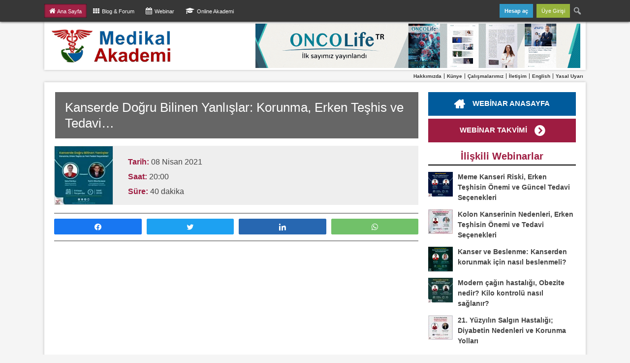

--- FILE ---
content_type: text/html; charset=UTF-8
request_url: https://www.medikalakademi.com.tr/webinar/kanserde-dogru-bilinen-yanlislar-korunma-erken-teshis-ve-tedavi/
body_size: 22114
content:
<!DOCTYPE html><html lang="tr"><head><link data-optimized="2" rel="stylesheet" href="https://www.medikalakademi.com.tr/wp-content/litespeed/css/a63268423ba3f8ed2e3dac982ab0a9de.css?ver=00317" /><script data-no-optimize="1">var litespeed_docref=sessionStorage.getItem("litespeed_docref");litespeed_docref&&(Object.defineProperty(document,"referrer",{get:function(){return litespeed_docref}}),sessionStorage.removeItem("litespeed_docref"));</script> <meta http-equiv="Content-Type" content="text/html; charset=utf-8"><meta name="designer" content="KarmaVA Sanal Uygulamalar, info@karmava.com"><link rel="apple-touch-icon" sizes="180x180" href="/apple-touch-icon.png?v=1"><link rel="icon" type="image/png" sizes="32x32" href="/favicon-32x32.png?v=1"><link rel="icon" type="image/png" sizes="16x16" href="/favicon-16x16.png?v=1"><link rel="mask-icon" href="/safari-pinned-tab.svg?v=1" color="#9e1c41"><link rel="shortcut icon" href="/favicon.ico?v=1"><meta name="apple-mobile-web-app-title" content="Medikal Akademi"><meta name="application-name" content="Medikal Akademi"><meta name="theme-color" content="#444444"><link rel="alternate" type="application/rss+xml" title="Medikal Akademi | Ana RSS Beslemesi" href="https://www.medikalakademi.com.tr/feed/"> <script type="litespeed/javascript">(function(w,d,s,l,i){w[l]=w[l]||[];w[l].push({'gtm.start':new Date().getTime(),event:'gtm.js'});var f=d.getElementsByTagName(s)[0],j=d.createElement(s),dl=l!='dataLayer'?'&l='+l:'';j.async=!0;j.src='https://www.googletagmanager.com/gtm.js?id='+i+dl;f.parentNode.insertBefore(j,f)})(window,document,'script','dataLayer','GTM-TR3HFM8')</script>  <script type="application/javascript">window.dataLayer = window.dataLayer || [];
		dataLayer.push({
			'event': 'theme_visible',
			'theme': 'desktop'
		});</script> <meta name='robots' content='index, follow, max-image-preview:large, max-snippet:-1, max-video-preview:-1' /><style>img:is([sizes="auto" i], [sizes^="auto," i]) { contain-intrinsic-size: 3000px 1500px }</style> <script type="litespeed/javascript">var epic_news_ajax_url='https://www.medikalakademi.com.tr/?epic-ajax-request=epic-ne'</script> <style>@font-face {
		font-family: "sw-icon-font";
		src:url("https://www.medikalakademi.com.tr/wp-content/plugins/social-warfare/assets/fonts/sw-icon-font.eot?ver=4.3.0");
		src:url("https://www.medikalakademi.com.tr/wp-content/plugins/social-warfare/assets/fonts/sw-icon-font.eot?ver=4.3.0#iefix") format("embedded-opentype"),
		url("https://www.medikalakademi.com.tr/wp-content/plugins/social-warfare/assets/fonts/sw-icon-font.woff?ver=4.3.0") format("woff"),
		url("https://www.medikalakademi.com.tr/wp-content/plugins/social-warfare/assets/fonts/sw-icon-font.ttf?ver=4.3.0") format("truetype"),
		url("https://www.medikalakademi.com.tr/wp-content/plugins/social-warfare/assets/fonts/sw-icon-font.svg?ver=4.3.0#1445203416") format("svg");
		font-weight: normal;
		font-style: normal;
		font-display:block;
	}</style><title>Kanserde Doğru Bilinen Yanlışlar: Korunma, Erken Teşhis ve Tedavi... | Medikal Akademi</title><link rel="canonical" href="https://www.medikalakademi.com.tr/webinar/kanserde-dogru-bilinen-yanlislar-korunma-erken-teshis-ve-tedavi/" class="yoast-seo-meta-tag" /><meta property="og:locale" content="tr_TR" class="yoast-seo-meta-tag" /><meta property="og:type" content="article" class="yoast-seo-meta-tag" /><meta property="og:title" content="Kanserde Doğru Bilinen Yanlışlar: Korunma, Erken Teşhis ve Tedavi..." class="yoast-seo-meta-tag" /><meta property="og:description" content="Medikal Akademi Güncel Sağlık söyleşimizin bu haftaki bölümünde &#039;&#039;Kanserde Doğru Bilinen Yanlışlar: Korunma, Erken Teşhis ve Tedavi...&#039;&#039; konusunda" class="yoast-seo-meta-tag" /><meta property="og:url" content="https://www.medikalakademi.com.tr/webinar/kanserde-dogru-bilinen-yanlislar-korunma-erken-teshis-ve-tedavi/" class="yoast-seo-meta-tag" /><meta property="og:site_name" content="Medikal Akademi" class="yoast-seo-meta-tag" /><meta property="article:publisher" content="https://www.facebook.com/medikal.akademi/" class="yoast-seo-meta-tag" /><meta property="article:modified_time" content="2021-04-08T20:40:09+00:00" class="yoast-seo-meta-tag" /><meta property="og:image" content="https://www.medikalakademi.com.tr/wp-content/uploads/2021/04/hatice-kanser-24b.jpg" class="yoast-seo-meta-tag" /><meta property="og:image:width" content="1333" class="yoast-seo-meta-tag" /><meta property="og:image:height" content="666" class="yoast-seo-meta-tag" /><meta property="og:image:type" content="image/jpeg" class="yoast-seo-meta-tag" /><meta name="twitter:card" content="summary_large_image" class="yoast-seo-meta-tag" /><meta name="twitter:title" content="Kanserde Doğru Bilinen Yanlışlar: Korunma, Erken Teşhis ve Tedavi..." class="yoast-seo-meta-tag" /><meta name="twitter:site" content="@medikalakademi" class="yoast-seo-meta-tag" /> <script type="application/ld+json" class="yoast-schema-graph">{"@context":"https://schema.org","@graph":[{"@type":"WebPage","@id":"https://www.medikalakademi.com.tr/webinar/kanserde-dogru-bilinen-yanlislar-korunma-erken-teshis-ve-tedavi/","url":"https://www.medikalakademi.com.tr/webinar/kanserde-dogru-bilinen-yanlislar-korunma-erken-teshis-ve-tedavi/","name":"Kanserde Doğru Bilinen Yanlışlar: Korunma, Erken Teşhis ve Tedavi... | Medikal Akademi","isPartOf":{"@id":"https://www.medikalakademi.com.tr/#website"},"primaryImageOfPage":{"@id":"https://www.medikalakademi.com.tr/webinar/kanserde-dogru-bilinen-yanlislar-korunma-erken-teshis-ve-tedavi/#primaryimage"},"image":{"@id":"https://www.medikalakademi.com.tr/webinar/kanserde-dogru-bilinen-yanlislar-korunma-erken-teshis-ve-tedavi/#primaryimage"},"thumbnailUrl":"https://www.medikalakademi.com.tr/wp-content/uploads/2021/04/hatice-kanser-24.jpeg","datePublished":"2021-04-04T23:11:58+00:00","dateModified":"2021-04-08T20:40:09+00:00","breadcrumb":{"@id":"https://www.medikalakademi.com.tr/webinar/kanserde-dogru-bilinen-yanlislar-korunma-erken-teshis-ve-tedavi/#breadcrumb"},"inLanguage":"tr","potentialAction":[{"@type":"ReadAction","target":["https://www.medikalakademi.com.tr/webinar/kanserde-dogru-bilinen-yanlislar-korunma-erken-teshis-ve-tedavi/"]}]},{"@type":"ImageObject","inLanguage":"tr","@id":"https://www.medikalakademi.com.tr/webinar/kanserde-dogru-bilinen-yanlislar-korunma-erken-teshis-ve-tedavi/#primaryimage","url":"https://www.medikalakademi.com.tr/wp-content/uploads/2021/04/hatice-kanser-24.jpeg","contentUrl":"https://www.medikalakademi.com.tr/wp-content/uploads/2021/04/hatice-kanser-24.jpeg","width":1567,"height":1600},{"@type":"BreadcrumbList","@id":"https://www.medikalakademi.com.tr/webinar/kanserde-dogru-bilinen-yanlislar-korunma-erken-teshis-ve-tedavi/#breadcrumb","itemListElement":[{"@type":"ListItem","position":1,"name":"Ana Sayfa","item":"https://www.medikalakademi.com.tr/"},{"@type":"ListItem","position":2,"name":"Kanserde Doğru Bilinen Yanlışlar: Korunma, Erken Teşhis ve Tedavi&#8230;"}]},{"@type":"WebSite","@id":"https://www.medikalakademi.com.tr/#website","url":"https://www.medikalakademi.com.tr/","name":"Medikal Akademi","description":"Sosyal Medikal Platform","publisher":{"@id":"https://www.medikalakademi.com.tr/#organization"},"potentialAction":[{"@type":"SearchAction","target":{"@type":"EntryPoint","urlTemplate":"https://www.medikalakademi.com.tr/?s={search_term_string}"},"query-input":"required name=search_term_string"}],"inLanguage":"tr"},{"@type":"Organization","@id":"https://www.medikalakademi.com.tr/#organization","name":"Medikal Akademi","url":"https://www.medikalakademi.com.tr/","logo":{"@type":"ImageObject","inLanguage":"tr","@id":"https://www.medikalakademi.com.tr/#/schema/logo/image/","url":"https://www.medikalakademi.com.tr/wp-content/uploads/2020/02/yeni_logo_kare.jpg","contentUrl":"https://www.medikalakademi.com.tr/wp-content/uploads/2020/02/yeni_logo_kare.jpg","width":400,"height":335,"caption":"Medikal Akademi"},"image":{"@id":"https://www.medikalakademi.com.tr/#/schema/logo/image/"},"sameAs":["https://www.facebook.com/medikal.akademi/","https://twitter.com/medikalakademi","https://www.linkedin.com/company/6975586/","https://www.youtube.com/channel/UC2pqGa0oc5fJGF1MpZaRo1Q"]}]}</script> <link rel='dns-prefetch' href='//fonts.googleapis.com' /><link rel="alternate" type="application/rss+xml" title="Medikal Akademi &raquo; Kanserde Doğru Bilinen Yanlışlar: Korunma, Erken Teşhis ve Tedavi&#8230; yorum akışı" href="https://www.medikalakademi.com.tr/webinar/kanserde-dogru-bilinen-yanlislar-korunma-erken-teshis-ve-tedavi/feed/" /><link rel='stylesheet' id='dashicons-css' href='https://www.medikalakademi.com.tr/wp-includes/css/dashicons.min.css' type='text/css' media='all' /><style id='admin-bar-inline-css' type='text/css'>@media print { #wpadminbar { display:none; } }</style><link rel='stylesheet' id='styler-css' href='https://www.medikalakademi.com.tr/wp-content/themes/karmava/assets/css/style.css' type='text/css' media='all' /><style id='classic-theme-styles-inline-css' type='text/css'>/*! This file is auto-generated */
.wp-block-button__link{color:#fff;background-color:#32373c;border-radius:9999px;box-shadow:none;text-decoration:none;padding:calc(.667em + 2px) calc(1.333em + 2px);font-size:1.125em}.wp-block-file__button{background:#32373c;color:#fff;text-decoration:none}</style><link rel='stylesheet' id='bp-parent-css-css' href='https://www.medikalakademi.com.tr/wp-content/themes/karmava/buddypress/css/buddypress.css?ver=1607926612' type='text/css' media='screen' /><style id='wpdiscuz-frontend-css-inline-css' type='text/css'>#wpdcom .wpd-blog-administrator .wpd-comment-label{color:#ffffff;background-color:#9E1C41;border:none}#wpdcom .wpd-blog-administrator .wpd-comment-author, #wpdcom .wpd-blog-administrator .wpd-comment-author a{color:#9E1C41}#wpdcom.wpd-layout-1 .wpd-comment .wpd-blog-administrator .wpd-avatar img{border-color:#9E1C41}#wpdcom.wpd-layout-2 .wpd-comment.wpd-reply .wpd-comment-wrap.wpd-blog-administrator{border-left:3px solid #9E1C41}#wpdcom.wpd-layout-2 .wpd-comment .wpd-blog-administrator .wpd-avatar img{border-bottom-color:#9E1C41}#wpdcom.wpd-layout-3 .wpd-blog-administrator .wpd-comment-subheader{border-top:1px dashed #9E1C41}#wpdcom.wpd-layout-3 .wpd-reply .wpd-blog-administrator .wpd-comment-right{border-left:1px solid #9E1C41}#wpdcom .wpd-blog-author .wpd-comment-label{color:#ffffff;background-color:#9E1C41;border:none}#wpdcom .wpd-blog-author .wpd-comment-author, #wpdcom .wpd-blog-author .wpd-comment-author a{color:#9E1C41}#wpdcom.wpd-layout-1 .wpd-comment .wpd-blog-author .wpd-avatar img{border-color:#9E1C41}#wpdcom.wpd-layout-2 .wpd-comment .wpd-blog-author .wpd-avatar img{border-bottom-color:#9E1C41}#wpdcom.wpd-layout-3 .wpd-blog-author .wpd-comment-subheader{border-top:1px dashed #9E1C41}#wpdcom.wpd-layout-3 .wpd-reply .wpd-blog-author .wpd-comment-right{border-left:1px solid #9E1C41}#wpdcom .wpd-blog-contributor .wpd-comment-label{color:#ffffff;background-color:#9E1C41;border:none}#wpdcom .wpd-blog-contributor .wpd-comment-author, #wpdcom .wpd-blog-contributor .wpd-comment-author a{color:#9E1C41}#wpdcom.wpd-layout-1 .wpd-comment .wpd-blog-contributor .wpd-avatar img{border-color:#9E1C41}#wpdcom.wpd-layout-2 .wpd-comment .wpd-blog-contributor .wpd-avatar img{border-bottom-color:#9E1C41}#wpdcom.wpd-layout-3 .wpd-blog-contributor .wpd-comment-subheader{border-top:1px dashed #9E1C41}#wpdcom.wpd-layout-3 .wpd-reply .wpd-blog-contributor .wpd-comment-right{border-left:1px solid #9E1C41}#wpdcom .wpd-blog-editor .wpd-comment-label{color:#ffffff;background-color:#9E1C41;border:none}#wpdcom .wpd-blog-editor .wpd-comment-author, #wpdcom .wpd-blog-editor .wpd-comment-author a{color:#9E1C41}#wpdcom.wpd-layout-1 .wpd-comment .wpd-blog-editor .wpd-avatar img{border-color:#9E1C41}#wpdcom.wpd-layout-2 .wpd-comment.wpd-reply .wpd-comment-wrap.wpd-blog-editor{border-left:3px solid #9E1C41}#wpdcom.wpd-layout-2 .wpd-comment .wpd-blog-editor .wpd-avatar img{border-bottom-color:#9E1C41}#wpdcom.wpd-layout-3 .wpd-blog-editor .wpd-comment-subheader{border-top:1px dashed #9E1C41}#wpdcom.wpd-layout-3 .wpd-reply .wpd-blog-editor .wpd-comment-right{border-left:1px solid #9E1C41}#wpdcom .wpd-blog-hekim .wpd-comment-label{color:#ffffff;background-color:#9E1C41;border:none}#wpdcom .wpd-blog-hekim .wpd-comment-author, #wpdcom .wpd-blog-hekim .wpd-comment-author a{color:#9E1C41}#wpdcom.wpd-layout-1 .wpd-comment .wpd-blog-hekim .wpd-avatar img{border-color:#9E1C41}#wpdcom.wpd-layout-2 .wpd-comment .wpd-blog-hekim .wpd-avatar img{border-bottom-color:#9E1C41}#wpdcom.wpd-layout-3 .wpd-blog-hekim .wpd-comment-subheader{border-top:1px dashed #9E1C41}#wpdcom.wpd-layout-3 .wpd-reply .wpd-blog-hekim .wpd-comment-right{border-left:1px solid #9E1C41}#wpdcom .wpd-blog-subscriber .wpd-comment-label{color:#ffffff;background-color:#9E1C41;border:none}#wpdcom .wpd-blog-subscriber .wpd-comment-author, #wpdcom .wpd-blog-subscriber .wpd-comment-author a{color:#9E1C41}#wpdcom.wpd-layout-2 .wpd-comment .wpd-blog-subscriber .wpd-avatar img{border-bottom-color:#9E1C41}#wpdcom.wpd-layout-3 .wpd-blog-subscriber .wpd-comment-subheader{border-top:1px dashed #9E1C41}#wpdcom .wpd-blog-yazar_plus .wpd-comment-label{color:#ffffff;background-color:#9E1C41;border:none}#wpdcom .wpd-blog-yazar_plus .wpd-comment-author, #wpdcom .wpd-blog-yazar_plus .wpd-comment-author a{color:#9E1C41}#wpdcom.wpd-layout-1 .wpd-comment .wpd-blog-yazar_plus .wpd-avatar img{border-color:#9E1C41}#wpdcom.wpd-layout-2 .wpd-comment .wpd-blog-yazar_plus .wpd-avatar img{border-bottom-color:#9E1C41}#wpdcom.wpd-layout-3 .wpd-blog-yazar_plus .wpd-comment-subheader{border-top:1px dashed #9E1C41}#wpdcom.wpd-layout-3 .wpd-reply .wpd-blog-yazar_plus .wpd-comment-right{border-left:1px solid #9E1C41}#wpdcom .wpd-blog-translator .wpd-comment-label{color:#ffffff;background-color:#00B38F;border:none}#wpdcom .wpd-blog-translator .wpd-comment-author, #wpdcom .wpd-blog-translator .wpd-comment-author a{color:#00B38F}#wpdcom.wpd-layout-1 .wpd-comment .wpd-blog-translator .wpd-avatar img{border-color:#00B38F}#wpdcom.wpd-layout-2 .wpd-comment .wpd-blog-translator .wpd-avatar img{border-bottom-color:#00B38F}#wpdcom.wpd-layout-3 .wpd-blog-translator .wpd-comment-subheader{border-top:1px dashed #00B38F}#wpdcom.wpd-layout-3 .wpd-reply .wpd-blog-translator .wpd-comment-right{border-left:1px solid #00B38F}#wpdcom .wpd-blog-manage_schema_options .wpd-comment-label{color:#ffffff;background-color:#00B38F;border:none}#wpdcom .wpd-blog-manage_schema_options .wpd-comment-author, #wpdcom .wpd-blog-manage_schema_options .wpd-comment-author a{color:#00B38F}#wpdcom.wpd-layout-1 .wpd-comment .wpd-blog-manage_schema_options .wpd-avatar img{border-color:#00B38F}#wpdcom.wpd-layout-2 .wpd-comment .wpd-blog-manage_schema_options .wpd-avatar img{border-bottom-color:#00B38F}#wpdcom.wpd-layout-3 .wpd-blog-manage_schema_options .wpd-comment-subheader{border-top:1px dashed #00B38F}#wpdcom.wpd-layout-3 .wpd-reply .wpd-blog-manage_schema_options .wpd-comment-right{border-left:1px solid #00B38F}#wpdcom .wpd-blog-wpseo_manager .wpd-comment-label{color:#ffffff;background-color:#00B38F;border:none}#wpdcom .wpd-blog-wpseo_manager .wpd-comment-author, #wpdcom .wpd-blog-wpseo_manager .wpd-comment-author a{color:#00B38F}#wpdcom.wpd-layout-1 .wpd-comment .wpd-blog-wpseo_manager .wpd-avatar img{border-color:#00B38F}#wpdcom.wpd-layout-2 .wpd-comment .wpd-blog-wpseo_manager .wpd-avatar img{border-bottom-color:#00B38F}#wpdcom.wpd-layout-3 .wpd-blog-wpseo_manager .wpd-comment-subheader{border-top:1px dashed #00B38F}#wpdcom.wpd-layout-3 .wpd-reply .wpd-blog-wpseo_manager .wpd-comment-right{border-left:1px solid #00B38F}#wpdcom .wpd-blog-wpseo_editor .wpd-comment-label{color:#ffffff;background-color:#00B38F;border:none}#wpdcom .wpd-blog-wpseo_editor .wpd-comment-author, #wpdcom .wpd-blog-wpseo_editor .wpd-comment-author a{color:#00B38F}#wpdcom.wpd-layout-1 .wpd-comment .wpd-blog-wpseo_editor .wpd-avatar img{border-color:#00B38F}#wpdcom.wpd-layout-2 .wpd-comment .wpd-blog-wpseo_editor .wpd-avatar img{border-bottom-color:#00B38F}#wpdcom.wpd-layout-3 .wpd-blog-wpseo_editor .wpd-comment-subheader{border-top:1px dashed #00B38F}#wpdcom.wpd-layout-3 .wpd-reply .wpd-blog-wpseo_editor .wpd-comment-right{border-left:1px solid #00B38F}#wpdcom .wpd-blog-post_author .wpd-comment-label{color:#ffffff;background-color:#9E1C41;border:none}#wpdcom .wpd-blog-post_author .wpd-comment-author, #wpdcom .wpd-blog-post_author .wpd-comment-author a{color:#9E1C41}#wpdcom .wpd-blog-post_author .wpd-avatar img{border-color:#9E1C41}#wpdcom.wpd-layout-1 .wpd-comment .wpd-blog-post_author .wpd-avatar img{border-color:#9E1C41}#wpdcom.wpd-layout-2 .wpd-comment.wpd-reply .wpd-comment-wrap.wpd-blog-post_author{border-left:3px solid #9E1C41}#wpdcom.wpd-layout-2 .wpd-comment .wpd-blog-post_author .wpd-avatar img{border-bottom-color:#9E1C41}#wpdcom.wpd-layout-3 .wpd-blog-post_author .wpd-comment-subheader{border-top:1px dashed #9E1C41}#wpdcom.wpd-layout-3 .wpd-reply .wpd-blog-post_author .wpd-comment-right{border-left:1px solid #9E1C41}#wpdcom .wpd-blog-guest .wpd-comment-label{color:#ffffff;background-color:#9E1C41;border:none}#wpdcom .wpd-blog-guest .wpd-comment-author, #wpdcom .wpd-blog-guest .wpd-comment-author a{color:#9E1C41}#wpdcom.wpd-layout-3 .wpd-blog-guest .wpd-comment-subheader{border-top:1px dashed #9E1C41}#comments, #respond, .comments-area, #wpdcom{}#wpdcom .ql-editor > *{color:#777777}#wpdcom .ql-editor::before{}#wpdcom .ql-toolbar{border:1px solid #DDDDDD;border-top:none}#wpdcom .ql-container{border:1px solid #DDDDDD;border-bottom:none}#wpdcom .wpd-form-row .wpdiscuz-item input[type="text"], #wpdcom .wpd-form-row .wpdiscuz-item input[type="email"], #wpdcom .wpd-form-row .wpdiscuz-item input[type="url"], #wpdcom .wpd-form-row .wpdiscuz-item input[type="color"], #wpdcom .wpd-form-row .wpdiscuz-item input[type="date"], #wpdcom .wpd-form-row .wpdiscuz-item input[type="datetime"], #wpdcom .wpd-form-row .wpdiscuz-item input[type="datetime-local"], #wpdcom .wpd-form-row .wpdiscuz-item input[type="month"], #wpdcom .wpd-form-row .wpdiscuz-item input[type="number"], #wpdcom .wpd-form-row .wpdiscuz-item input[type="time"], #wpdcom textarea, #wpdcom select{border:1px solid #DDDDDD;color:#777777}#wpdcom .wpd-form-row .wpdiscuz-item textarea{border:1px solid #DDDDDD}#wpdcom input::placeholder, #wpdcom textarea::placeholder, #wpdcom input::-moz-placeholder, #wpdcom textarea::-webkit-input-placeholder{}#wpdcom .wpd-comment-text{color:#777777}#wpdcom .wpd-thread-head .wpd-thread-info{border-bottom:2px solid #9E1C41}#wpdcom .wpd-thread-head .wpd-thread-info.wpd-reviews-tab svg{fill:#9E1C41}#wpdcom .wpd-thread-head .wpdiscuz-user-settings{border-bottom:2px solid #9E1C41}#wpdcom .wpd-thread-head .wpdiscuz-user-settings:hover{color:#9E1C41}#wpdcom .wpd-comment .wpd-follow-link:hover{color:#9E1C41}#wpdcom .wpd-comment-status .wpd-sticky{color:#9E1C41}#wpdcom .wpd-thread-filter .wpdf-active{color:#9E1C41;border-bottom-color:#9E1C41}#wpdcom .wpd-comment-info-bar{border:1px dashed #b24a67;background:#f6e9ec}#wpdcom .wpd-comment-info-bar .wpd-current-view i{color:#9E1C41}#wpdcom .wpd-filter-view-all:hover{background:#9E1C41}#wpdcom .wpdiscuz-item .wpdiscuz-rating > label{color:#DDDDDD}#wpdcom .wpdiscuz-item .wpdiscuz-rating:not(:checked) > label:hover, .wpdiscuz-rating:not(:checked) > label:hover ~ label{}#wpdcom .wpdiscuz-item .wpdiscuz-rating > input ~ label:hover, #wpdcom .wpdiscuz-item .wpdiscuz-rating > input:not(:checked) ~ label:hover ~ label, #wpdcom .wpdiscuz-item .wpdiscuz-rating > input:not(:checked) ~ label:hover ~ label{color:#FFD700}#wpdcom .wpdiscuz-item .wpdiscuz-rating > input:checked ~ label:hover, #wpdcom .wpdiscuz-item .wpdiscuz-rating > input:checked ~ label:hover, #wpdcom .wpdiscuz-item .wpdiscuz-rating > label:hover ~ input:checked ~ label, #wpdcom .wpdiscuz-item .wpdiscuz-rating > input:checked + label:hover ~ label, #wpdcom .wpdiscuz-item .wpdiscuz-rating > input:checked ~ label:hover ~ label, .wpd-custom-field .wcf-active-star, #wpdcom .wpdiscuz-item .wpdiscuz-rating > input:checked ~ label{color:#FFB100}#wpd-post-rating .wpd-rating-wrap .wpd-rating-stars svg .wpd-star{fill:#DDDDDD}#wpd-post-rating .wpd-rating-wrap .wpd-rating-stars svg .wpd-active{fill:#FFB100}#wpd-post-rating .wpd-rating-wrap .wpd-rate-starts svg .wpd-star{fill:#DDDDDD}#wpd-post-rating .wpd-rating-wrap .wpd-rate-starts:hover svg .wpd-star{fill:#FFD700}#wpd-post-rating.wpd-not-rated .wpd-rating-wrap .wpd-rate-starts svg:hover ~ svg .wpd-star{fill:#DDDDDD}.wpdiscuz-post-rating-wrap .wpd-rating .wpd-rating-wrap .wpd-rating-stars svg .wpd-star{fill:#DDDDDD}.wpdiscuz-post-rating-wrap .wpd-rating .wpd-rating-wrap .wpd-rating-stars svg .wpd-active{fill:#FFB100}#wpdcom .wpd-comment .wpd-follow-active{color:#ff7a00}#wpdcom .page-numbers{color:#555;border:#555 1px solid}#wpdcom span.current{background:#555}#wpdcom.wpd-layout-1 .wpd-new-loaded-comment > .wpd-comment-wrap > .wpd-comment-right{background:#FFFAD6}#wpdcom.wpd-layout-2 .wpd-new-loaded-comment.wpd-comment > .wpd-comment-wrap > .wpd-comment-right{background:#FFFAD6}#wpdcom.wpd-layout-2 .wpd-new-loaded-comment.wpd-comment.wpd-reply > .wpd-comment-wrap > .wpd-comment-right{background:transparent}#wpdcom.wpd-layout-2 .wpd-new-loaded-comment.wpd-comment.wpd-reply > .wpd-comment-wrap{background:#FFFAD6}#wpdcom.wpd-layout-3 .wpd-new-loaded-comment.wpd-comment > .wpd-comment-wrap > .wpd-comment-right{background:#FFFAD6}#wpdcom .wpd-follow:hover i, #wpdcom .wpd-unfollow:hover i, #wpdcom .wpd-comment .wpd-follow-active:hover i{color:#9E1C41}#wpdcom .wpdiscuz-readmore{cursor:pointer;color:#9E1C41}.wpd-custom-field .wcf-pasiv-star, #wpcomm .wpdiscuz-item .wpdiscuz-rating > label{color:#DDDDDD}.wpd-wrapper .wpd-list-item.wpd-active{border-top:3px solid #9E1C41}#wpdcom.wpd-layout-2 .wpd-comment.wpd-reply.wpd-unapproved-comment .wpd-comment-wrap{border-left:3px solid #FFFAD6}#wpdcom.wpd-layout-3 .wpd-comment.wpd-reply.wpd-unapproved-comment .wpd-comment-right{border-left:1px solid #FFFAD6}#wpdcom .wpd-prim-button{background-color:#07B290;color:#FFFFFF}#wpdcom .wpd_label__check i.wpdicon-on{color:#07B290;border:1px solid #83d9c8}#wpd-bubble-wrapper #wpd-bubble-all-comments-count{color:#1DB99A}#wpd-bubble-wrapper > div{background-color:#1DB99A}#wpd-bubble-wrapper > #wpd-bubble #wpd-bubble-add-message{background-color:#1DB99A}#wpd-bubble-wrapper > #wpd-bubble #wpd-bubble-add-message::before{border-left-color:#1DB99A;border-right-color:#1DB99A}#wpd-bubble-wrapper.wpd-right-corner > #wpd-bubble #wpd-bubble-add-message::before{border-left-color:#1DB99A;border-right-color:#1DB99A}.wpd-inline-icon-wrapper path.wpd-inline-icon-first{fill:#1DB99A}.wpd-inline-icon-count{background-color:#1DB99A}.wpd-inline-icon-count::before{border-right-color:#1DB99A}.wpd-inline-form-wrapper::before{border-bottom-color:#1DB99A}.wpd-inline-form-question{background-color:#1DB99A}.wpd-inline-form{background-color:#1DB99A}.wpd-last-inline-comments-wrapper{border-color:#1DB99A}.wpd-last-inline-comments-wrapper::before{border-bottom-color:#1DB99A}.wpd-last-inline-comments-wrapper .wpd-view-all-inline-comments{background:#1DB99A}.wpd-last-inline-comments-wrapper .wpd-view-all-inline-comments:hover,.wpd-last-inline-comments-wrapper .wpd-view-all-inline-comments:active,.wpd-last-inline-comments-wrapper .wpd-view-all-inline-comments:focus{background-color:#1DB99A}#wpdcom .ql-snow .ql-tooltip[data-mode="link"]::before{content:"Enter link:"}#wpdcom .ql-snow .ql-tooltip.ql-editing a.ql-action::after{content:"Kaydet"}.comments-area{width:auto}.wpdiscuz-sort-buttons{color:#888888!important}.wpdiscuz-sort-button{margin:0 5px}input.wc_comm_submit, input.wc_comm_submit:hover{background:#95b23e;color:#fff;padding:10px}#wpcomm .wpdiscuz-textarea-wrap{border:none!important}#wpcomm .wc-form-wrapper{background:#eee}</style><link rel='stylesheet' id='epic-style-css' href='https://www.medikalakademi.com.tr/wp-content/plugins/epic-news-element/assets/css/style.min.css' type='text/css' media='all' /> <script type="text/javascript" src="https://www.medikalakademi.com.tr/wp-includes/js/jquery/jquery.min.js" id="jquery-core-js"></script> <script id="bp-confirm-js-extra" type="litespeed/javascript">var BP_Confirm={"are_you_sure":"Emin misiniz?"}</script> <script id="bp-legacy-js-js-extra" type="litespeed/javascript">var BP_DTheme={"accepted":"Kabul edildi","close":"Kilitle","comments":"yorumlar","leave_group_confirm":"Bu gruptan ayr\u0131lmak istedi\u011finizden emin misiniz?","mark_as_fav":"Be\u011fen","my_favs":"Be\u011fenilerim","rejected":"Reddedildi","remove_fav":"Be\u011feni kald\u0131r","show_all":"T\u00fcm\u00fcn\u00fc g\u00f6ster","show_all_comments":"Bu konuya yap\u0131lan b\u00fct\u00fcn yorumlar\u0131 g\u00f6ster","show_x_comments":"T\u00fcm yorumlar\u0131 g\u00f6ster (%d)","unsaved_changes":"Profilinizde kaydedilmemi\u015f de\u011fi\u015fiklikler var. E\u011fer sayfay\u0131 terk ederseniz bu de\u011fi\u015fiklikler kaybolacak.","view":"G\u00f6r\u00fcnt\u00fcle","store_filter_settings":""}</script> <link rel="https://api.w.org/" href="https://www.medikalakademi.com.tr/wp-json/" /><link rel="alternate" title="JSON" type="application/json" href="https://www.medikalakademi.com.tr/wp-json/wp/v2/webinar/137570" /><meta name="generator" content="WordPress 6.7.4" /><link rel="alternate" title="oEmbed (JSON)" type="application/json+oembed" href="https://www.medikalakademi.com.tr/wp-json/oembed/1.0/embed?url=https%3A%2F%2Fwww.medikalakademi.com.tr%2Fwebinar%2Fkanserde-dogru-bilinen-yanlislar-korunma-erken-teshis-ve-tedavi%2F" /><link rel="alternate" title="oEmbed (XML)" type="text/xml+oembed" href="https://www.medikalakademi.com.tr/wp-json/oembed/1.0/embed?url=https%3A%2F%2Fwww.medikalakademi.com.tr%2Fwebinar%2Fkanserde-dogru-bilinen-yanlislar-korunma-erken-teshis-ve-tedavi%2F&#038;format=xml" /> <script type="litespeed/javascript">var ajaxurl='https://www.medikalakademi.com.tr/wp-admin/admin-ajax.php'</script> <style>.ez-toc-container-direction {direction: ltr;}.ez-toc-counter ul {direction: ltr;counter-reset: item;}.ez-toc-counter nav ul li a::before {content: counter(item, numeric) ". ";margin-right: .2em; counter-increment: item;flex-grow: 0;flex-shrink: 0;float: left;	}.ez-toc-widget-direction {direction: ltr;}.ez-toc-widget-container ul {direction: ltr;counter-reset: item;}.ez-toc-widget-container nav ul li a::before {content: counter(item, numeric) ". ";margin-right: .2em; counter-increment: item;flex-grow: 0;flex-shrink: 0;float: left;	}</style><meta name="generator" content="Powered by WPBakery Page Builder - drag and drop page builder for WordPress."/><style id="jeg_dynamic_css" type="text/css" data-type="jeg_custom-css">.jeg_post_title, .jeg_post_title > a, jeg_archive_title, .jeg_block_title>span, .jeg_block_title>span>strong { font-family: "Helvetica Neue", Helvetica, Roboto, Arial, sans-serif; } .jeg_post_excerpt,.jeg_readmore { font-family: "Helvetica Neue", Helvetica, Roboto, Arial, sans-serif; }</style><style type="text/css" id="wp-custom-css">body.page-template-page-tamekran-empty #Wrapper {
	width:1100px;
	padding: 0;
}

body.page-template-page-tamekran-empty #Logo {
	margin-right: 155px;
}

.contentArea.wide.wide_gray {
	width:875px;
}

#wp-admin-bar-register {
	margin-left:0!important;
	margin-right:7px!important;
}

#Logo {
	margin-right: 155px;
}

.bigDivider {
	width: 1100px;
}

.jeg_slider_type_7 .jeg_slide_caption {
	width: 43%;
}

.jeg_slider_type_7 .jeg_slide_image {
	width:57%;
}

.med_search_wrapper .med_search_bar .med_search_form form input[type='search'] {
	width: 900px;
}

.med_search_wrapper .med_search_bar #hastane_ara form input[type='search'] {
	    width: 730px;
}

#wpadminbar .quicklinks, #wp-admin-bar-root-default {
	width: 1100px;
}

.jeg_pl_sm .jeg_post_title {
    font-size: 17px;
}

#Wrapper {
	width: 1100px;
}

.contentArea.wide_single {
	width: 740px;
}

.metin img {
    max-width: 740px;
}

.intro_image {
	width: 100%;
}</style><noscript><style>.wpb_animate_when_almost_visible { opacity: 1; }</style></noscript><style type="text/css">html {
			margin-top: 44px !important;
		}</style></head><body class="bp-legacy webinar-template-default single single-webinar postid-137570 admin-bar no-customize-support wpb-js-composer js-comp-ver-6.10.0 vc_responsive no-js">
<noscript><iframe src="https://www.googletagmanager.com/ns.html?id=GTM-TR3HFM8"
height="0" width="0" style="display:none;visibility:hidden"></iframe></noscript><div id="Wrapper"><div id="PageWrapper" style="position: relative;"><div id="Top"><div id="Logo">
<a title="Ana Sayfa" href="https://www.medikalakademi.com.tr">
<span style="position: absolute;left: -9999px;">Medikal Akademi</span>
<img alt="Logo" height="98" src="https://www.medikalakademi.com.tr/wp-content/themes/karmava/images/logo_new_v2.jpg" />
</a></div><div class="header_banner"><div class="banner_with_stats" data-banner-name="reflor-baner"><a target="_blank" href="https://www.medikalakademi.com.tr/oncolife" >
<img height="90px" width="660px" src="https://www.medikalakademi.com.tr/wp-content/uploads/2025/02/oncol-tr-banner.gif"/>
</a></div> <script type="litespeed/javascript">dataLayer.push({'event':'banner_impression','category':'impression','name':'reflor-baner'})</script> </div></div><div class="bigDivider"><div class="anamenu"><div class="menu-ana-menue-container"><ul id="menu-ana-menue" class="menu"><li id="menu-item-41506" class="menu-item menu-item-type-post_type menu-item-object-page menu-item-41506"><a href="https://www.medikalakademi.com.tr/hakkmzda/">Hakkımızda</a></li><li id="menu-item-41508" class="menu-item menu-item-type-post_type menu-item-object-page menu-item-41508"><a href="https://www.medikalakademi.com.tr/kuenye/">Künye</a></li><li id="menu-item-48758" class="menu-item menu-item-type-post_type menu-item-object-page menu-item-48758"><a href="https://www.medikalakademi.com.tr/hizmetlerimiz/">Çalışmalarımız</a></li><li id="menu-item-176" class="menu-item menu-item-type-post_type menu-item-object-page menu-item-176"><a href="https://www.medikalakademi.com.tr/iletisim/">İletişim</a></li><li id="menu-item-125655" class="menu-item menu-item-type-post_type menu-item-object-page menu-item-125655"><a href="https://www.medikalakademi.com.tr/english/">English</a></li><li id="menu-item-41510" class="sonmenu menu-item menu-item-type-post_type menu-item-object-page menu-item-privacy-policy menu-item-41510"><a rel="privacy-policy" href="https://www.medikalakademi.com.tr/yasal-uyar/">Yasal Uyarı</a></li></ul></div></div></div><div id="MainContent"><div class="contentArea wide_single"><div class="vevent"><div><h1 class="pageTitle summary newpagetitle">Kanserde Doğru Bilinen Yanlışlar: Korunma, Erken Teşhis ve Tedavi&#8230;</h1></div><div id="post-137570" class="metin" ><div class="webinar_details"><div class="webinar_photo">
<a class="thickbox" href="https://www.medikalakademi.com.tr/wp-content/uploads/2021/04/hatice-kanser-24.jpeg"><img width="120" height="120" src="https://www.medikalakademi.com.tr/wp-content/uploads/2021/04/hatice-kanser-24-120x120.jpeg" class="photo wp-post-image" alt="" decoding="async" srcset="https://www.medikalakademi.com.tr/wp-content/uploads/2021/04/hatice-kanser-24-120x120.jpeg.webp 120w, https://www.medikalakademi.com.tr/wp-content/uploads/2021/04/hatice-kanser-24-50x50.jpeg.webp 50w, https://www.medikalakademi.com.tr/wp-content/uploads/2021/04/hatice-kanser-24-300x300.jpeg.webp 300w, https://www.medikalakademi.com.tr/wp-content/uploads/2021/04/hatice-kanser-24-200x200.jpeg.webp 200w, https://www.medikalakademi.com.tr/wp-content/uploads/2021/04/hatice-kanser-24-75x75.jpeg.webp 75w" sizes="(max-width: 120px) 100vw, 120px" /></a></div><div class="webinar_info"><p class="">Tarih: <span class="datspanner2 dtstart">08 Nisan 2021<span class="value-title" title="2021-04-08 20:00:00"></span></span>
<span class="datspanner2 dtend"><span class="value-title" title="2021-04-08 20:40:00"></span></span></p><p class="">Saat: <span class="">20:00</span></p><p class="">Süre: <span class="">40 dakika</span></p><span style="display:none" class="category">Webinar</span>
<span style="display:none" class="location">Online Event</span>
<span style="display:none" class="url">https://www.medikalakademi.com.tr/webinar/kanserde-dogru-bilinen-yanlislar-korunma-erken-teshis-ve-tedavi/</span></div></div><hr style="height: 2px;background-color: #999;clear: both;" /><div class="social_warfare_wrapper social_warfare_wrapper-kongre"><div class="swp_social_panel swp_horizontal_panel swp_flat_fresh  swp_default_full_color swp_other_full_color swp_individual_full_color scale-100 scale-full_width" data-min-width="1100" data-float-color="#ffffff" data-float="bottom" data-float-mobile="bottom" data-transition="slide" data-post-id="137570" ><div class="nc_tweetContainer swp_share_button swp_facebook" data-network="facebook"><a class="nc_tweet swp_share_link" rel="nofollow noreferrer noopener" target="_blank" href="https://www.facebook.com/share.php?u=https%3A%2F%2Fwww.medikalakademi.com.tr%2Fwebinar%2Fkanserde-dogru-bilinen-yanlislar-korunma-erken-teshis-ve-tedavi%2F" data-link="https://www.facebook.com/share.php?u=https%3A%2F%2Fwww.medikalakademi.com.tr%2Fwebinar%2Fkanserde-dogru-bilinen-yanlislar-korunma-erken-teshis-ve-tedavi%2F"><span class="swp_count swp_hide"><span class="iconFiller"><span class="spaceManWilly"><i class="sw swp_facebook_icon"></i><span class="swp_share">Paylaş</span></span></span></span></a></div><div class="nc_tweetContainer swp_share_button swp_twitter" data-network="twitter"><a class="nc_tweet swp_share_link" rel="nofollow noreferrer noopener" target="_blank" href="https://twitter.com/intent/tweet?text=Kanserde+Do%C4%9Fru+Bilinen+Yanl%C4%B1%C5%9Flar%3A+Korunma%2C+Erken+Te%C5%9Fhis+ve+Tedavi...&url=https%3A%2F%2Fwww.medikalakademi.com.tr%2Fwebinar%2Fkanserde-dogru-bilinen-yanlislar-korunma-erken-teshis-ve-tedavi%2F" data-link="https://twitter.com/intent/tweet?text=Kanserde+Do%C4%9Fru+Bilinen+Yanl%C4%B1%C5%9Flar%3A+Korunma%2C+Erken+Te%C5%9Fhis+ve+Tedavi...&url=https%3A%2F%2Fwww.medikalakademi.com.tr%2Fwebinar%2Fkanserde-dogru-bilinen-yanlislar-korunma-erken-teshis-ve-tedavi%2F"><span class="swp_count swp_hide"><span class="iconFiller"><span class="spaceManWilly"><i class="sw swp_twitter_icon"></i><span class="swp_share">Tweetle</span></span></span></span></a></div><div class="nc_tweetContainer swp_share_button swp_linkedin" data-network="linkedin"><a class="nc_tweet swp_share_link" rel="nofollow noreferrer noopener" target="_blank" href="https://www.linkedin.com/cws/share?url=https%3A%2F%2Fwww.medikalakademi.com.tr%2Fwebinar%2Fkanserde-dogru-bilinen-yanlislar-korunma-erken-teshis-ve-tedavi%2F" data-link="https://www.linkedin.com/cws/share?url=https%3A%2F%2Fwww.medikalakademi.com.tr%2Fwebinar%2Fkanserde-dogru-bilinen-yanlislar-korunma-erken-teshis-ve-tedavi%2F"><span class="swp_count swp_hide"><span class="iconFiller"><span class="spaceManWilly"><i class="sw swp_linkedin_icon"></i><span class="swp_share">Paylaş</span></span></span></span></a></div><div class="nc_tweetContainer swp_share_button swp_whatsapp" data-network="whatsapp"><a class="nc_tweet swp_share_link" rel="nofollow noreferrer noopener" target="_blank" href="https://api.whatsapp.com/send?text=https%3A%2F%2Fwww.medikalakademi.com.tr%2Fwebinar%2Fkanserde-dogru-bilinen-yanlislar-korunma-erken-teshis-ve-tedavi%2F" data-link="https://api.whatsapp.com/send?text=https%3A%2F%2Fwww.medikalakademi.com.tr%2Fwebinar%2Fkanserde-dogru-bilinen-yanlislar-korunma-erken-teshis-ve-tedavi%2F"><span class="swp_count swp_hide"><span class="iconFiller"><span class="spaceManWilly"><i class="sw swp_whatsapp_icon"></i><span class="swp_share">WhatsApp</span></span></span></span></a></div></div></div><hr style="height: 2px;background-color: #999;" /><div class="webinar_video_embed"><iframe title="Kanserde Doğru Bilinen Yanlışlar: Korunma, Erken Teşhis ve Tedavi…" width="640" height="360" src="https://www.youtube.com/embed/9hU2zMtV45o?feature=oembed&wmode=opaque" frameborder="0" allow="accelerometer; autoplay; clipboard-write; encrypted-media; gyroscope; picture-in-picture; web-share" referrerpolicy="strict-origin-when-cross-origin" allowfullscreen></iframe></div><div class="description"><p><span class="custom_intro">Medikal Akademi Güncel Sağlık söyleşimizin bu haftaki bölümünde <strong>&#8221;Kanserde Doğru Bilinen Yanlışlar: Korunma, Erken Teşhis ve Tedavi&#8230;&#8221;</strong> konusunda İnterdisipliner Onkoloji Derneği Başkan Yardımcısı Prof. Dr. Bülent Karabulut, Medikal Akademi Ankara Temsilcisi <a style="background-color: #ffffff;" href="https://www.linkedin.com/in/hatice-pala-kaya-03aba948/" target="_blank" rel="nofollow noopener"><strong>Hatice Pala Kaya</strong></a>&#8216;nın sorularını yanıtladı. <a style="background-color: #ffffff;" href="https://www.youtube.com/channel/UC2pqGa0oc5fJGF1MpZaRo1Q?view_as=subscriber" target="_blank" rel="nofollow noopener noreferrer"><strong>Youtube kanalımıza</strong></a> abone olarak sonraki yayınlardan haberdar olabilirsiniz. </span></p><h2>Toplantımızda ele alınan bazı başlıklar:</h2><ol><li>Dünyada ve ülkemizde kanser görülme oranları artıyor mu yoksa teknolojik gelişmelerle bağlantılı olarak daha fazla kanser tanısı mı konuluyor? Türkiye’de bir yılda toplam kaç kişiye yeni kanser tanısı konuldu, bununla ilgili veriler var mı?</li><li>Genel olarak ileri yaşta ortaya çıkan bir rahatsızlık olarak kabul edilen kanser, günümüzde artık genç yaştaki kişilerde de görülebiliyor mu? Bu değişimin nedenleri hakkında bir değerlendirme yapar mısınız?</li><li>Türkiye’de en sık görülen ve en çok yaşam kaybına yol açan kanser türleri erkeklerde ve kadınlarda hangileridir, bilgi verir misiniz? Kanserin ortaya çıkmasında kalıtsal mı yoksa çevresel faktörleri mi daha fazla rol oynuyor? Ülkemizde kanserin en büyük nedeni nedir, bu konudaki görüşünüzü bizimle paylaşır mısınız?</li><li>Toplum olarak kanserin ne olduğunu tam olarak biliyor muyuz? Korku, bilgi eksikliği ve ihmal gibi nedenler bizi erken teşhis noktasında engelliyor mu? Kanserle mücadelede ne gibi zorluklar yaşanıyor? Kansere bakış açımızın değişmesi gerekiyor mu?</li><li>Herkesin bir kanser hikayesi var; kendisinde, ailesinde veya arkadaş çevresinde. Kanserle barışık bir toplum muyuz? Kansere yakalandığını öğrenen bir insana ilk tavsiyeniz ne olur? Bu süreçte cesaretli olmak bize ne kazandırır?</li><li>Kanser eskisi gibi korkulacak bir hastalık mı yoksa daha ılımlı bir hale mi geldi? Yeni tedavi seçenekleri var mı? Hastaların yaşam kalitesi ve sağ kalım oranları yükseliyor mu? Kanserle savaşta ne gibi gelişmeler kaydedildi?</li><li>Sağlıklı yaşam davranışları ve tarama programları ile kanserden korunmak mümkün mü? Bu konuda insanların nelere dikkat etmesini önerirsiniz?</li><li>Covid-19 Pandemisi Türkiye&#8217;de kanserle mücadeleyi nasıl etkiledi? Hali hazırda kanser hastası olduğunu bilmeyen ancak fark ettiği belirtilere rağmen koronavirüs endişesi ile doktora başvurmakta geciken kişiler erken tedavi şansını kaçırabilir mi?</li><li>Kanserle ilgili bilimsel dayanağı olmayan, yanlış ve yanıltıcı birçok bilgi yayılıyor. Hastaların da bu kulaktan dolma bilgiler karşısında kafası karışıyor. Kanser hakkında doğru bilinen yanlışları başlıklar altında ele alırsak, bu konudaki mitleri sırasıyla açıklar mısınız?</li></ol><ul><li><strong>(Stres ve üzüntü kanser yapar)</strong><br />
Büyük üzüntüler, aşırı stres, kansere davetiye çıkarır mı? Stres altındaki insanlarda kanser hücrelerinin oluşma olasılığı yükselir mi?</li><li><strong>(Biyopsi kanseri hızlandırır)<br />
</strong>Biyopsi sonrası kanserin yayılması düşüncesi doğru mu? “Kanserli hücreye bıçak değmemelidir” iddiası için ne söylemek istersiniz?</li><li><strong>(Saç boyası, parfümler kanser yapar)<br />
</strong>Saç boyası ve parfüm kullanmak kanser riskini artırır mı?</li><li><strong>(Kanser olan hastalar tedavi için mutlaka hastanede yatar)<br />
</strong>Her kanser hastası mutlaka hastanede yatar mı?</li><li><strong>(Kanserden sonra iş yaşamına dönülemez)</strong><br />
Kansere yakalandıktan sonra bir daha iş yaşamına dönülemez iddiaları doğru mudur?</li><li><strong>(Şeker kanser hücerelerinin çoğalmasını kolaylaştırır)</strong><br />
Şeker kanseri besler mi, kanserli hastaların beslenmesinde tamamen kesilmeli mi?</li><li><strong>(Kanser hastasının çocuğu da kanser olur)<br />
</strong>Ebeveynin kanser olmasına bağlı olarak çocuklarda da kanser görüleceği bilgisi doğru mudur?</li><li><strong>(Pozitif düşünceyle kanseri yenmek mümkündür)<br />
</strong>Kanser tedavisinde pozitif düşünce hastalığı yenmek için tek başına yeterli mi?</li><li><strong>(Kanser olduğu hastaya söylenmemelidir)<br />
</strong>Hastanın morali bozulur, daha kötü olur inancıyla hastadan tanıyı saklamak doğru bir davranış mı?</li><li><strong>(Kanser bulaşıcıdır)<br />
</strong>Kanser olan bir kişiden başkasına kanser bulaşır mı? Bu iddiayı değerlendirir misiniz?</li><li><strong>(Kemoterapi hastaları öldürür ve faydası yoktur)<br />
</strong>Hastalar kanserden değil kemoterapiden ölüyor, kemoterapi fayda sağlamıyor iddialarına ilişkin neler söylemek istersiniz?</li><li><strong>(Kemoterapiyi bırakıp, bitkisel ilaçlara yönelme)<br />
</strong>Kanser tedavisi sırasında rastgele kullanılan bitkisel ürünlerin, bitkilerle hazırlanan kürlerin kullanılması tedaviye zarar verir mi?</li><li><strong>(Kanser ölümle eşdeğerdir)<br />
</strong>Türkiye&#8217;de kanser ve ölüm çok yan yanana konmuş iki kelime. Toplumdaki kanser eşittir ölüm algısı doğru mu? Bu önyargı için bir değerlendirme yapar mısınız?</li><li><strong>(Bir kişi kanseri yense bile hastalık sürekli kendini tekrarlar)<br />
</strong>Tedaviye rağmen kanser tekrarlar mı? Kaç yıl süre ile kanserin tekrarlamaması iyiye gidişin işaretidir?</li><li><strong>(Kanserin çaresi bulundu ancak saklanıyor)</strong><br />
“İlaç firmaları kanserin çaresini buldu ama açıklamak istemiyor” yıllardır en çok inanılan mit. Bu iddiaya cevabınız nedir?</li><li><strong>(Sigara sadece akciğer kanseri riskini artırır)</strong><br />
Sigara daha çok akciğer kanseriyle ilişkilendiriliyor. Akciğer dışında başka kanser risklerini de artırır mı?</li><li>(Her kanser hastası radyoterapi görür)<br />
Halk arasında ışın tedavisi olarak bilinen radyoterapi, her kanser türünde ve her evrede kullanılır mı? Her hasta radyoterapi görür mü?</li><li>(Kanser tedavisinde saçlar mutlaka dökülür)<br />
Kanser tedavisi mutlaka saç dökülmesine neden olur mu, bu düşünce için ne söylemek istersiniz?</li><li>(Akıllı ilaçlar her kanser hastasına uygundur)<br />
Her akıllı ilaç her kanser tedavisinde uygulanabilir mi?</li><li>(Meme kanseri sadece kadınlarda görülür)<br />
Bu inanış doğru mu? Meme kanseri erkeklerde de görülebilir mi?</li></ul><div class="metin_box info"><p><strong>Son söz:</strong> Kanser hastaları zorlu ve ağır bir süreçten geçiyor. Bu dönemde hastalara ve hasta yakınlarına süreci daha iyi yönetmeleri için neler söylemek istersiniz? Mesajlarınızı, son değerlendirmelerinizi alabilir miyiz?</p></div><ul><li><strong>İzleyici soruları…</strong></li></ul><p>Yukarıdaki kayıt butonu ile etkinliğe kayıt yaptırarak daha kolay erişebilirsiniz. Ayrıca aşağıdaki sosyal medya hesaplarımız üzerinden de yayınlarımız izleyebilirsiniz:<br />
<a href="https://www.facebook.com/medikal.akademi" target="_blank" rel="nofollow noopener noreferrer">https://www.facebook.com/medikal.akademi</a><br />
<a href="https://twitter.com/MedikalAkademi" target="_blank" rel="nofollow noopener noreferrer">https://twitter.com/MedikalAkademi</a></p><p><a href="https://www.medikalakademi.com.tr/wp-content/uploads/2021/04/hatice-kanser-24.jpeg"  class="thickbox"><img fetchpriority="high" decoding="async" class="aligncenter wp-image-137571 size-medium" src="https://www.medikalakademi.com.tr/wp-content/uploads/2021/04/hatice-kanser-24-375x383.jpeg" alt="" width="375" height="383" srcset="https://www.medikalakademi.com.tr/wp-content/uploads/2021/04/hatice-kanser-24-375x383.jpeg.webp 375w, https://www.medikalakademi.com.tr/wp-content/uploads/2021/04/hatice-kanser-24-640x653.jpeg.webp 640w, https://www.medikalakademi.com.tr/wp-content/uploads/2021/04/hatice-kanser-24-768x784.jpeg 768w, https://www.medikalakademi.com.tr/wp-content/uploads/2021/04/hatice-kanser-24-1504x1536.jpeg 1504w, https://www.medikalakademi.com.tr/wp-content/uploads/2021/04/hatice-kanser-24-50x50.jpeg.webp 50w, https://www.medikalakademi.com.tr/wp-content/uploads/2021/04/hatice-kanser-24-750x766.jpeg 750w, https://www.medikalakademi.com.tr/wp-content/uploads/2021/04/hatice-kanser-24-1140x1164.jpeg 1140w, https://www.medikalakademi.com.tr/wp-content/uploads/2021/04/hatice-kanser-24.jpeg.webp 1567w" sizes="(max-width: 375px) 100vw, 375px" /></a></p><div class="swp-hidden-panel-wrap" style="display: none; visibility: collapse; opacity: 0"><div class="swp_social_panel swp_horizontal_panel swp_flat_fresh  swp_default_full_color swp_other_full_color swp_individual_full_color scale-100 scale-full_width" data-min-width="1100" data-float-color="#ffffff" data-float="bottom" data-float-mobile="bottom" data-transition="slide" data-post-id="137570" ><div class="nc_tweetContainer swp_share_button swp_facebook" data-network="facebook"><a class="nc_tweet swp_share_link" rel="nofollow noreferrer noopener" target="_blank" href="https://www.facebook.com/share.php?u=https%3A%2F%2Fwww.medikalakademi.com.tr%2Fwebinar%2Fkanserde-dogru-bilinen-yanlislar-korunma-erken-teshis-ve-tedavi%2F" data-link="https://www.facebook.com/share.php?u=https%3A%2F%2Fwww.medikalakademi.com.tr%2Fwebinar%2Fkanserde-dogru-bilinen-yanlislar-korunma-erken-teshis-ve-tedavi%2F"><span class="swp_count swp_hide"><span class="iconFiller"><span class="spaceManWilly"><i class="sw swp_facebook_icon"></i><span class="swp_share">Paylaş</span></span></span></span></a></div><div class="nc_tweetContainer swp_share_button swp_twitter" data-network="twitter"><a class="nc_tweet swp_share_link" rel="nofollow noreferrer noopener" target="_blank" href="https://twitter.com/intent/tweet?text=Kanserde+Do%C4%9Fru+Bilinen+Yanl%C4%B1%C5%9Flar%3A+Korunma%2C+Erken+Te%C5%9Fhis+ve+Tedavi...&url=https%3A%2F%2Fwww.medikalakademi.com.tr%2Fwebinar%2Fkanserde-dogru-bilinen-yanlislar-korunma-erken-teshis-ve-tedavi%2F" data-link="https://twitter.com/intent/tweet?text=Kanserde+Do%C4%9Fru+Bilinen+Yanl%C4%B1%C5%9Flar%3A+Korunma%2C+Erken+Te%C5%9Fhis+ve+Tedavi...&url=https%3A%2F%2Fwww.medikalakademi.com.tr%2Fwebinar%2Fkanserde-dogru-bilinen-yanlislar-korunma-erken-teshis-ve-tedavi%2F"><span class="swp_count swp_hide"><span class="iconFiller"><span class="spaceManWilly"><i class="sw swp_twitter_icon"></i><span class="swp_share">Tweetle</span></span></span></span></a></div><div class="nc_tweetContainer swp_share_button swp_linkedin" data-network="linkedin"><a class="nc_tweet swp_share_link" rel="nofollow noreferrer noopener" target="_blank" href="https://www.linkedin.com/cws/share?url=https%3A%2F%2Fwww.medikalakademi.com.tr%2Fwebinar%2Fkanserde-dogru-bilinen-yanlislar-korunma-erken-teshis-ve-tedavi%2F" data-link="https://www.linkedin.com/cws/share?url=https%3A%2F%2Fwww.medikalakademi.com.tr%2Fwebinar%2Fkanserde-dogru-bilinen-yanlislar-korunma-erken-teshis-ve-tedavi%2F"><span class="swp_count swp_hide"><span class="iconFiller"><span class="spaceManWilly"><i class="sw swp_linkedin_icon"></i><span class="swp_share">Paylaş</span></span></span></span></a></div><div class="nc_tweetContainer swp_share_button swp_whatsapp" data-network="whatsapp"><a class="nc_tweet swp_share_link" rel="nofollow noreferrer noopener" target="_blank" href="https://api.whatsapp.com/send?text=https%3A%2F%2Fwww.medikalakademi.com.tr%2Fwebinar%2Fkanserde-dogru-bilinen-yanlislar-korunma-erken-teshis-ve-tedavi%2F" data-link="https://api.whatsapp.com/send?text=https%3A%2F%2Fwww.medikalakademi.com.tr%2Fwebinar%2Fkanserde-dogru-bilinen-yanlislar-korunma-erken-teshis-ve-tedavi%2F"><span class="swp_count swp_hide"><span class="iconFiller"><span class="spaceManWilly"><i class="sw swp_whatsapp_icon"></i><span class="swp_share">WhatsApp</span></span></span></span></a></div></div></div><div class="swp-content-locator"></div></div><div class='code-block code-block-18' style='margin: 8px 0; clear: both;'><div class="lazy_ads" style="margin-bottom: 10px;"> <script type="litespeed/javascript" data-src="https://pagead2.googlesyndication.com/pagead/js/adsbygoogle.js?client=ca-pub-6582488154208708"
     crossorigin="anonymous"></script> 
<ins class="adsbygoogle"
style="display:block"
data-ad-client="ca-pub-6582488154208708"
data-ad-slot="2704257765"
data-ad-format="auto"
data-full-width-responsive="true"></ins> <script type="litespeed/javascript">(adsbygoogle=window.adsbygoogle||[]).push({})</script> </div></div></div><div id="comments_wrapper"><h3 id="wc-comment-header"><i style="margin-right:10px" class="fa fa-commenting"></i>YORUMUNUZ VAR MI?</h3><div class="wpdiscuz_top_clearing"></div><div id='comments' class='comments-area'><div id='respond' style='width: 0;height: 0;clear: both;margin: 0;padding: 0;'></div><div id="wpdcom" class="wpdiscuz_unauth wpd-default wpd-layout-1 wpd-comments-open"><div class="wc_social_plugin_wrapper"></div><div class="wpd-form-wrap"><div class="wpd-form-head"><div class="wpd-auth"><div class="wpd-login"></div></div></div><div class="wpd-form wpd-form-wrapper wpd-main-form-wrapper" id='wpd-main-form-wrapper-0_0'><form class="wpd_comm_form wpd_main_comm_form"
method="post" enctype="multipart/form-data" data-uploading="false"><div class="wpd-field-comment"><div class="wpdiscuz-item wc-field-textarea"><div class="wpdiscuz-textarea-wrap wpd-txt"><div class="wpd-avatar">
<img alt='guest' src='https://www.medikalakademi.com.tr/wp-content/litespeed/avatar/779a08cddaefc74224ba8eb814e7ed43.jpg?ver=1768915920' srcset='https://www.medikalakademi.com.tr/wp-content/litespeed/avatar/1ee638eda51f757d268e69d5edffb4d2.jpg?ver=1768915920 2x' class='avatar avatar-56 photo avatar-default' height='56' width='56' decoding='async'/></div><div class="wpd-textarea-wrap"><div id="wpd-editor-char-counter-0_0"
class="wpd-editor-char-counter"></div>
<label style="display: none;" for="wc-textarea-0_0">Label</label><textarea
                        id="wc-textarea-0_0"   placeholder="Sen de yorumda bulun"
                        aria-label="Sen de yorumda bulun" name="wc_comment"
                        class="wc_comment wpd-field"></textarea></div><div class="wpd-editor-buttons-right"></div></div></div></div><div class="wpd-form-foot" style='display:none;'><div class="wpdiscuz-textarea-foot"><div class="wpdiscuz-button-actions"></div></div><div class="wpd-form-row"><div class="wpd-form-col-left"><div class="wpdiscuz-item wc_name-wrapper">
<input id="wc_name-0_0" value="" required='required' aria-required='true' class="wc_name wpd-field" type="text" name="wc_name" placeholder="İsim*" maxlength="50" pattern='.{3,50}' title="">
<label for="wc_name-0_0" class="wpdlb">İsim*</label></div><div class="wpdiscuz-item wc_email-wrapper">
<input id="wc_email-0_0" value="" required='required' aria-required='true' class="wc_email wpd-field" type="email" name="wc_email" placeholder="Email*" />
<label for="wc_email-0_0" class="wpdlb">Email*</label></div></div><div class="wpd-form-col-right"><div class="wc-field-submit">
<label class="wpd_label" wpd-tooltip="Bu yoruma cevap geldiğinde bana bildir">
<input id="wc_notification_new_comment-0_0" class="wc_notification_new_comment-0_0 wpd_label__checkbox" value="comment" type="checkbox" name="wpdiscuz_notification_type" />
<span class="wpd_label__text">
<span class="wpd_label__check">
<i class="fas fa-bell wpdicon wpdicon-on"></i>
<i class="fas fa-bell-slash wpdicon wpdicon-off"></i>
</span>
</span>
</label>
<input id="wpd-field-submit-0_0" class="wc_comm_submit wpd_not_clicked wpd-prim-button" type="submit" name="submit" value="Yorumu gönder" /></div></div><div class="clearfix"></div></div></div>
<input type="hidden" class="wpdiscuz_unique_id" value="0_0"
name="wpdiscuz_unique_id"><p style="display: none;"><input type="hidden" id="akismet_comment_nonce" name="akismet_comment_nonce" value="749b1e19ae" /></p><p style="display: none !important;"><label>&#916;<textarea name="ak_hp_textarea" cols="45" rows="8" maxlength="100"></textarea></label><input type="hidden" id="ak_js_1" name="ak_js" value="197"/><script type="litespeed/javascript">document.getElementById("ak_js_1").setAttribute("value",(new Date()).getTime())</script></p></form></div><div id="wpdiscuz_hidden_secondary_form" style="display: none;"><div class="wpd-form wpd-form-wrapper wpd-secondary-form-wrapper" id='wpd-secondary-form-wrapper-wpdiscuzuniqueid' style='display: none;'><div class="wpd-secondary-forms-social-content"></div><div class="clearfix"></div><form class="wpd_comm_form wpd-secondary-form-wrapper"
method="post" enctype="multipart/form-data" data-uploading="false"><div class="wpd-field-comment"><div class="wpdiscuz-item wc-field-textarea"><div class="wpdiscuz-textarea-wrap wpd-txt"><div class="wpd-avatar">
<img alt='guest' src='https://www.medikalakademi.com.tr/wp-content/litespeed/avatar/779a08cddaefc74224ba8eb814e7ed43.jpg?ver=1768915920' srcset='https://www.medikalakademi.com.tr/wp-content/litespeed/avatar/1ee638eda51f757d268e69d5edffb4d2.jpg?ver=1768915920 2x' class='avatar avatar-56 photo avatar-default' height='56' width='56' loading='lazy' decoding='async'/></div><div class="wpd-textarea-wrap"><div id="wpd-editor-char-counter-wpdiscuzuniqueid"
class="wpd-editor-char-counter"></div>
<label style="display: none;" for="wc-textarea-wpdiscuzuniqueid">Label</label><textarea
                        id="wc-textarea-wpdiscuzuniqueid"   placeholder="Sen de yorumda bulun"
                        aria-label="Sen de yorumda bulun" name="wc_comment"
                        class="wc_comment wpd-field"></textarea></div><div class="wpd-editor-buttons-right"></div></div></div></div><div class="wpd-form-foot" style='display:none;'><div class="wpdiscuz-textarea-foot"><div class="wpdiscuz-button-actions"></div></div><div class="wpd-form-row"><div class="wpd-form-col-left"><div class="wpdiscuz-item wc_name-wrapper">
<input id="wc_name-wpdiscuzuniqueid" value="" required='required' aria-required='true' class="wc_name wpd-field" type="text" name="wc_name" placeholder="İsim*" maxlength="50" pattern='.{3,50}' title="">
<label for="wc_name-wpdiscuzuniqueid" class="wpdlb">İsim*</label></div><div class="wpdiscuz-item wc_email-wrapper">
<input id="wc_email-wpdiscuzuniqueid" value="" required='required' aria-required='true' class="wc_email wpd-field" type="email" name="wc_email" placeholder="Email*" />
<label for="wc_email-wpdiscuzuniqueid" class="wpdlb">Email*</label></div></div><div class="wpd-form-col-right"><div class="wc-field-submit">
<label class="wpd_label" wpd-tooltip="Bu yoruma cevap geldiğinde bana bildir">
<input id="wc_notification_new_comment-wpdiscuzuniqueid" class="wc_notification_new_comment-wpdiscuzuniqueid wpd_label__checkbox" value="comment" type="checkbox" name="wpdiscuz_notification_type" />
<span class="wpd_label__text">
<span class="wpd_label__check">
<i class="fas fa-bell wpdicon wpdicon-on"></i>
<i class="fas fa-bell-slash wpdicon wpdicon-off"></i>
</span>
</span>
</label>
<input id="wpd-field-submit-wpdiscuzuniqueid" class="wc_comm_submit wpd_not_clicked wpd-prim-button" type="submit" name="submit" value="Yorumu gönder" /></div></div><div class="clearfix"></div></div></div>
<input type="hidden" class="wpdiscuz_unique_id" value="wpdiscuzuniqueid"
name="wpdiscuz_unique_id"><p style="display: none;"><input type="hidden" id="akismet_comment_nonce" name="akismet_comment_nonce" value="749b1e19ae" /></p><p style="display: none !important;"><label>&#916;<textarea name="ak_hp_textarea" cols="45" rows="8" maxlength="100"></textarea></label><input type="hidden" id="ak_js_2" name="ak_js" value="109"/><script type="litespeed/javascript">document.getElementById("ak_js_2").setAttribute("value",(new Date()).getTime())</script></p></form></div></div></div><div id="wpd-threads" class="wpd-thread-wrapper"><div class="wpd-thread-head"><div class="wpd-thread-info " data-comments-count="3">
<span class='wpdtc' title='3'>3</span> Yorum</div><div class="wpd-space"></div><div class="wpd-thread-filter"><div class="wpd-filter wpdf-reacted wpd_not_clicked" wpd-tooltip="En beğenilen yorum"><i class="fas fa-bolt"></i></div><div class="wpd-filter wpdf-hottest wpd_not_clicked" wpd-tooltip="En hareketli yorum"><i class="fas fa-fire"></i></div><div class="wpd-filter wpdf-sorting">
<span class="wpdiscuz-sort-button wpdiscuz-date-sort-desc wpdiscuz-sort-button-active" data-sorting="newest">En Yeniler</span>
<i class="fas fa-sort-down"></i><div class="wpdiscuz-sort-buttons">
<span class="wpdiscuz-sort-button wpdiscuz-date-sort-asc" data-sorting="oldest">Eskiler</span>
<span class="wpdiscuz-sort-button wpdiscuz-vote-sort-up" data-sorting="by_vote">Beğenilenler</span></div></div></div></div><div class="wpd-comment-info-bar"><div class="wpd-current-view"><i class="fas fa-quote-left"></i> Inline Feedbacks</div><div class="wpd-filter-view-all">Tüm yorumları gör</div></div><div class="wpd-thread-list"><div id='wpd-comm-8893_0' class='comment even thread-even depth-1 wpd-comment wpd_comment_level-1'><div class="wpd-comment-wrap wpd-blog-guest"><div class="wpd-comment-left "><div class="wpd-avatar ">
<img alt='AYŞE' src='https://www.medikalakademi.com.tr/wp-content/litespeed/avatar/cd21219569111fc37563b6bba965331b.jpg' srcset='https://www.medikalakademi.com.tr/wp-content/litespeed/avatar/7b14232630f5f25f1fe0d55cf99bf762.jpg 2x' class='avatar avatar-64 photo' height='64' width='64' loading='lazy' decoding='async'/></div></div><div id="comment-8893" class="wpd-comment-right"><div class="wpd-comment-header"><div class="wpd-comment-author ">
AYŞE</div><div class="wpd-comment-date" title="08 Nisan 2021 20:49">
<i class='far fa-clock' aria-hidden='true'></i>
4 yıl önce</div><div class="wpd-space"></div><div class="wpd-comment-link wpd-hidden">
<span wpd-tooltip='Yorum bağlantısı' wpd-tooltip-position='left'><i class='fas fa-link' aria-hidden='true' data-wpd-clipboard='https://www.medikalakademi.com.tr/webinar/kanserde-dogru-bilinen-yanlislar-korunma-erken-teshis-ve-tedavi/#comment-8893'></i></span></div></div><div class="wpd-comment-text"><p>REKTUM CA 3,EVRE İYİLEŞMESİ MÜMKÜN MÜ</p></div><div class="wpd-comment-footer"><div class="wpd-vote"><div class="wpd-vote-up wpd_not_clicked">
<svg xmlns='https://www.w3.org/2000/svg' viewBox='0 0 24 24'><path fill='none' d='M0 0h24v24H0V0z'/><path d='M1 21h4V9H1v12zm22-11c0-1.1-.9-2-2-2h-6.31l.95-4.57.03-.32c0-.41-.17-.79-.44-1.06L14.17 1 7.59 7.59C7.22 7.95 7 8.45 7 9v10c0 1.1.9 2 2 2h9c.83 0 1.54-.5 1.84-1.22l3.02-7.05c.09-.23.14-.47.14-.73v-2z'/></svg></div><div class='wpd-vote-result' title='0'>0</div><div class="wpd-vote-down wpd_not_clicked">
<svg xmlns='https://www.w3.org/2000/svg' viewBox='0 0 24 24'><path fill='none' d='M0 0h24v24H0z'/><path d='M15 3H6c-.83 0-1.54.5-1.84 1.22l-3.02 7.05c-.09.23-.14.47-.14.73v2c0 1.1.9 2 2 2h6.31l-.95 4.57-.03.32c0 .41.17.79.44 1.06L9.83 23l6.59-6.59c.36-.36.58-.86.58-1.41V5c0-1.1-.9-2-2-2zm4 0v12h4V3h-4z'/></svg></div></div><div class="wpd-reply-button">
<svg xmlns='https://www.w3.org/2000/svg' viewBox='0 0 24 24'><path d='M10 9V5l-7 7 7 7v-4.1c5 0 8.5 1.6 11 5.1-1-5-4-10-11-11z'/><path d='M0 0h24v24H0z' fill='none'/></svg>
<span>Yanıtla</span></div><div class="wpd-space"></div><div class="wpd-toggle wpd-hidden wpd_not_clicked" wpd-tooltip="Alt Yorumları Gizle" wpd-tooltip-position='left'>
<i class='fas fa-chevron-up'></i></div></div></div></div><div id='wpdiscuz_form_anchor-8893_0'></div><div id='wpd-comm-8894_8893' class='comment odd alt depth-2 wpd-comment wpd-reply wpd_comment_level-2'><div class="wpd-comment-wrap wpd-blog-guest"><div class="wpd-comment-left "><div class="wpd-avatar ">
<img alt='Yns' src='https://www.medikalakademi.com.tr/wp-content/litespeed/avatar/10c158b26da84b3ae2a43d723d6569ff.jpg' srcset='https://www.medikalakademi.com.tr/wp-content/litespeed/avatar/f95eb1c6f3f875fc372814918826b5f8.jpg 2x' class='avatar avatar-64 photo' height='64' width='64' loading='lazy' decoding='async'/></div></div><div id="comment-8894" class="wpd-comment-right"><div class="wpd-comment-header"><div class="wpd-comment-author ">
Yns</div><div class="wpd-comment-date" title="08 Nisan 2021 23:48">
<i class='far fa-clock' aria-hidden='true'></i>
4 yıl önce</div><div class="wpd-space"></div><div class="wpd-comment-link wpd-hidden">
<span wpd-tooltip='Yorum bağlantısı' wpd-tooltip-position='left'><i class='fas fa-link' aria-hidden='true' data-wpd-clipboard='https://www.medikalakademi.com.tr/webinar/kanserde-dogru-bilinen-yanlislar-korunma-erken-teshis-ve-tedavi/#comment-8894'></i></span></div></div><div class="wpd-reply-to">
<i class='far fa-comments'></i>
Cevaben&nbsp;
<a href="#comment-8893">
AYŞE
</a></div><div class="wpd-comment-text"><p>Mümkün Ayşe hanım. Annemde Rektum kanseriydi.</p></div><div class="wpd-comment-footer"><div class="wpd-vote"><div class="wpd-vote-up wpd_not_clicked">
<svg xmlns='https://www.w3.org/2000/svg' viewBox='0 0 24 24'><path fill='none' d='M0 0h24v24H0V0z'/><path d='M1 21h4V9H1v12zm22-11c0-1.1-.9-2-2-2h-6.31l.95-4.57.03-.32c0-.41-.17-.79-.44-1.06L14.17 1 7.59 7.59C7.22 7.95 7 8.45 7 9v10c0 1.1.9 2 2 2h9c.83 0 1.54-.5 1.84-1.22l3.02-7.05c.09-.23.14-.47.14-.73v-2z'/></svg></div><div class='wpd-vote-result' title='0'>0</div><div class="wpd-vote-down wpd_not_clicked">
<svg xmlns='https://www.w3.org/2000/svg' viewBox='0 0 24 24'><path fill='none' d='M0 0h24v24H0z'/><path d='M15 3H6c-.83 0-1.54.5-1.84 1.22l-3.02 7.05c-.09.23-.14.47-.14.73v2c0 1.1.9 2 2 2h6.31l-.95 4.57-.03.32c0 .41.17.79.44 1.06L9.83 23l6.59-6.59c.36-.36.58-.86.58-1.41V5c0-1.1-.9-2-2-2zm4 0v12h4V3h-4z'/></svg></div></div><div class="wpd-reply-button">
<svg xmlns='https://www.w3.org/2000/svg' viewBox='0 0 24 24'><path d='M10 9V5l-7 7 7 7v-4.1c5 0 8.5 1.6 11 5.1-1-5-4-10-11-11z'/><path d='M0 0h24v24H0z' fill='none'/></svg>
<span>Yanıtla</span></div><div class="wpd-space"></div></div></div></div><div id='wpdiscuz_form_anchor-8894_8893'></div></div></div><div id='wpd-comm-8892_0' class='comment even thread-odd thread-alt depth-1 wpd-comment wpd_comment_level-1'><div class="wpd-comment-wrap wpd-blog-guest"><div class="wpd-comment-left "><div class="wpd-avatar ">
<img alt='Bilal' src='https://www.medikalakademi.com.tr/wp-content/litespeed/avatar/48917c3e021756dd836a4339dd30dfa9.jpg' srcset='https://www.medikalakademi.com.tr/wp-content/litespeed/avatar/173b94f64b01eb7016e3888a3451b399.jpg 2x' class='avatar avatar-64 photo' height='64' width='64' loading='lazy' decoding='async'/></div></div><div id="comment-8892" class="wpd-comment-right"><div class="wpd-comment-header"><div class="wpd-comment-author ">
Bilal</div><div class="wpd-comment-date" title="08 Nisan 2021 20:17">
<i class='far fa-clock' aria-hidden='true'></i>
4 yıl önce</div><div class="wpd-space"></div><div class="wpd-comment-link wpd-hidden">
<span wpd-tooltip='Yorum bağlantısı' wpd-tooltip-position='left'><i class='fas fa-link' aria-hidden='true' data-wpd-clipboard='https://www.medikalakademi.com.tr/webinar/kanserde-dogru-bilinen-yanlislar-korunma-erken-teshis-ve-tedavi/#comment-8892'></i></span></div></div><div class="wpd-comment-text"><p>Nöroendokrin tümörü tedavisi sonrası karaciğerde oluşan hasar tedavi edilebilir mi</p></div><div class="wpd-comment-footer"><div class="wpd-vote"><div class="wpd-vote-up wpd_not_clicked">
<svg xmlns='https://www.w3.org/2000/svg' viewBox='0 0 24 24'><path fill='none' d='M0 0h24v24H0V0z'/><path d='M1 21h4V9H1v12zm22-11c0-1.1-.9-2-2-2h-6.31l.95-4.57.03-.32c0-.41-.17-.79-.44-1.06L14.17 1 7.59 7.59C7.22 7.95 7 8.45 7 9v10c0 1.1.9 2 2 2h9c.83 0 1.54-.5 1.84-1.22l3.02-7.05c.09-.23.14-.47.14-.73v-2z'/></svg></div><div class='wpd-vote-result' title='0'>0</div><div class="wpd-vote-down wpd_not_clicked">
<svg xmlns='https://www.w3.org/2000/svg' viewBox='0 0 24 24'><path fill='none' d='M0 0h24v24H0z'/><path d='M15 3H6c-.83 0-1.54.5-1.84 1.22l-3.02 7.05c-.09.23-.14.47-.14.73v2c0 1.1.9 2 2 2h6.31l-.95 4.57-.03.32c0 .41.17.79.44 1.06L9.83 23l6.59-6.59c.36-.36.58-.86.58-1.41V5c0-1.1-.9-2-2-2zm4 0v12h4V3h-4z'/></svg></div></div><div class="wpd-reply-button">
<svg xmlns='https://www.w3.org/2000/svg' viewBox='0 0 24 24'><path d='M10 9V5l-7 7 7 7v-4.1c5 0 8.5 1.6 11 5.1-1-5-4-10-11-11z'/><path d='M0 0h24v24H0z' fill='none'/></svg>
<span>Yanıtla</span></div><div class="wpd-space"></div></div></div></div><div id='wpdiscuz_form_anchor-8892_0'></div></div><div class="wpdiscuz-comment-pagination"></div></div></div></div></div><div id="wpdiscuz-loading-bar" class="wpdiscuz-loading-bar-unauth"></div><div id="wpdiscuz-comment-message" class="wpdiscuz-comment-message-unauth"></div></div></div><div class="clear"></div></div><div class="right_sidebar wide_rightside stickside"><div class="sidebar__inner"><div id="enhancedtextwidget-51" class="widget widget_text enhanced-text-widget"><div class="textwidget widget-text"><a class="kongdiv single_item webinar" href="/webinar/">Webinar Anasayfa</a></div></div><div class="clear">&nbsp;</div><div id="enhancedtextwidget-50" class="widget widget_text enhanced-text-widget"><div class="textwidget widget-text"><a class="kongdiv single_item" href="/webinar-takvimi/">Webinar Takvimi</a></div></div><div class="clear">&nbsp;</div><div id="yarpp_widget-5" class="widget widget_yarpp_widget"><div class='yarpp yarpp-related yarpp-related-widget yarpp-template-yarpp-template-webinar'><h3 class="subNavTitle benzeryazilar">İlişkili Webinarlar</h3><ul><li><a href="https://www.medikalakademi.com.tr/webinar/meme-kanseri-riski-erken-teshisin-oenemi-ve-guencel-tedavi-secenekleri/" rel="bookmark" title="Meme Kanseri Riski, Erken Teşhisin Önemi ve Güncel Tedavi Seçenekleri"><img src="https://www.medikalakademi.com.tr/wp-content/uploads/2021/05/hatice-meme-kanseri-50x50.jpg" />Meme Kanseri Riski, Erken Teşhisin Önemi ve Güncel Tedavi Seçenekleri</a></li><li><a href="https://www.medikalakademi.com.tr/webinar/kolon-kanserinin-nedenleri-erken-teshisin-oenemi-ve-tedavi-secenekleri/" rel="bookmark" title="Kolon Kanserinin Nedenleri, Erken Teşhisin Önemi ve Tedavi Seçenekleri"><img src="https://www.medikalakademi.com.tr/wp-content/uploads/2021/02/hatice-kolon-kanseri-50x50.jpeg" />Kolon Kanserinin Nedenleri, Erken Teşhisin Önemi ve Tedavi Seçenekleri</a></li><li><a href="https://www.medikalakademi.com.tr/webinar/beslenme-kanser-kanserden-korunmak-icin-nasil-beslenmeli/" rel="bookmark" title="Kanser ve Beslenme: Kanserden korunmak için nasıl beslenmeli?"><img src="https://www.medikalakademi.com.tr/wp-content/uploads/2021/11/kaser-beslenme-3-50x50.jpg" />Kanser ve Beslenme: Kanserden korunmak için nasıl beslenmeli?</a></li><li><a href="https://www.medikalakademi.com.tr/webinar/modern-cagin-hastaligi-obezite-nedir-kilo-kontrolue-nasil-saglanir/" rel="bookmark" title="Modern çağın hastalığı, Obezite nedir? Kilo kontrolü nasıl sağlanır?"><img src="https://www.medikalakademi.com.tr/wp-content/uploads/2021/04/hatice-begum-kalyoncu-obezite-50x50.jpeg" />Modern çağın hastalığı, Obezite nedir? Kilo kontrolü nasıl sağlanır?</a></li><li><a href="https://www.medikalakademi.com.tr/webinar/21-yuezyilin-salgin-hastaligi-diyabetin-nedenleri-ve-korunma-yollari/" rel="bookmark" title="21. Yüzyılın Salgın Hastalığı; Diyabetin Nedenleri ve Korunma Yolları"><img src="https://www.medikalakademi.com.tr/wp-content/uploads/2021/02/hatice-selcuk-diyabet-50x50.jpeg" />21. Yüzyılın Salgın Hastalığı; Diyabetin Nedenleri ve Korunma Yolları</a></li></ul></div></div><div class="clear">&nbsp;</div></div></div><div class="clear"></div></div></div></div><div id="FooterWrapper"><div class="littleDivider"><span></span></div><p class="copyright">
Medikal Akademi web sitesinde yer alan tüm haber, bilgi, resim ve içeriklerin hakları Medikal Akademi Yayıncılık ve Prodüksiyon Tic. Ltd. Şti’ne aittir.<br /> Hiçbir şekilde basılı veya elektronik ortamlarda izinsiz kullanılamaz.<br />© Sitemizde yer alan her türlü haber, fotoğraf, yazı ve reklam içeriği sağlık çalışanlarına yönelik olarak hazırlanmıştır.<br /> Sağlık çalışanlarının dışında site kullanımından doğabilecek her türlü sorumluluk kullanıcıya aittir.</p></div><div id='wpd-editor-source-code-wrapper-bg'></div><div id='wpd-editor-source-code-wrapper'><textarea id='wpd-editor-source-code'></textarea><button id='wpd-insert-source-code'>Insert</button><input type='hidden' id='wpd-editor-uid' /></div><div id="pum-130796" class="pum pum-overlay pum-theme-130799 pum-theme-cookie-consent popmake-overlay pum-overlay-disabled pum-accessibility-disabled auto_open click_open" data-popmake="{&quot;id&quot;:130796,&quot;slug&quot;:&quot;cookie-consent&quot;,&quot;theme_id&quot;:130799,&quot;cookies&quot;:[{&quot;event&quot;:&quot;on_popup_close&quot;,&quot;settings&quot;:{&quot;name&quot;:&quot;pum-130796&quot;,&quot;key&quot;:&quot;&quot;,&quot;session&quot;:false,&quot;path&quot;:true,&quot;time&quot;:&quot;1 year&quot;}}],&quot;triggers&quot;:[{&quot;type&quot;:&quot;auto_open&quot;,&quot;settings&quot;:{&quot;cookie_name&quot;:[&quot;pum-130796&quot;],&quot;delay&quot;:&quot;1000&quot;}},{&quot;type&quot;:&quot;click_open&quot;,&quot;settings&quot;:{&quot;extra_selectors&quot;:&quot;&quot;,&quot;cookie_name&quot;:null}}],&quot;mobile_disabled&quot;:null,&quot;tablet_disabled&quot;:null,&quot;meta&quot;:{&quot;display&quot;:{&quot;stackable&quot;:&quot;1&quot;,&quot;overlay_disabled&quot;:&quot;1&quot;,&quot;scrollable_content&quot;:false,&quot;disable_reposition&quot;:false,&quot;size&quot;:&quot;custom&quot;,&quot;responsive_min_width&quot;:&quot;0px&quot;,&quot;responsive_min_width_unit&quot;:false,&quot;responsive_max_width&quot;:&quot;100px&quot;,&quot;responsive_max_width_unit&quot;:false,&quot;custom_width&quot;:&quot;100%&quot;,&quot;custom_width_unit&quot;:false,&quot;custom_height&quot;:&quot;380px&quot;,&quot;custom_height_unit&quot;:false,&quot;custom_height_auto&quot;:&quot;1&quot;,&quot;location&quot;:&quot;center bottom&quot;,&quot;position_from_trigger&quot;:false,&quot;position_top&quot;:&quot;0&quot;,&quot;position_left&quot;:&quot;0&quot;,&quot;position_bottom&quot;:&quot;0&quot;,&quot;position_right&quot;:&quot;0&quot;,&quot;position_fixed&quot;:&quot;1&quot;,&quot;animation_type&quot;:&quot;fadeAndSlide&quot;,&quot;animation_speed&quot;:&quot;400&quot;,&quot;animation_origin&quot;:&quot;bottom&quot;,&quot;overlay_zindex&quot;:false,&quot;zindex&quot;:&quot;99998&quot;},&quot;close&quot;:{&quot;text&quot;:&quot;&quot;,&quot;button_delay&quot;:&quot;0&quot;,&quot;overlay_click&quot;:false,&quot;esc_press&quot;:false,&quot;f4_press&quot;:false},&quot;click_open&quot;:[]}}" role="dialog" aria-modal="false"
><div id="popmake-130796" class="pum-container popmake theme-130799 size-custom pum-position-fixed"><div class="pum-content popmake-content" tabindex="0"><div style="font-size: 13px; text-align: center;"><span style="display: inline-block; margin-bottom: 10px;padding-right:20px">Size daha iyi hizmet verebilmemiz için sitemizde çerezler kullanılmaktadır. Giriş yaptığınız andan itibaren çerez kullanımını kabul etmiş sayılacaksınız.</span><span style="display: inline-block;"><span class="medic_button mb_1 pum-close popmake-close" style="display: inline-block; margin-left: 10px;">Tamam</span><a class="medic_button mb_2" style="display: inline-block; margin-left: 10px;" href="https://www.medikalakademi.com.tr/yasal-uyar/" target="_blank" rel="noopener noreferrer" aria-label="Detaylı bilgi için tıklayın">Detaylı bilgi için tıklayın</a></span></div></div><button type="button" class="pum-close popmake-close" aria-label="Close">
<i class="fa fa-times-circle"></i>			</button></div></div> <script id="thickbox-js-extra" type="litespeed/javascript">var thickboxL10n={"next":"Sonraki >","prev":"< \u00d6nceki","image":"G\u00f6rsel","of":"\/","close":"Kapat","noiframes":"Bu \u00f6zellik i\u00e7 \u00e7er\u00e7evelere gerek duyar. Taray\u0131c\u0131n\u0131z\u0131n i\u00e7 \u00e7er\u00e7eveler \u00f6zelli\u011fi kapat\u0131lm\u0131\u015f ya da taray\u0131c\u0131n\u0131z bu \u00f6zelli\u011fi  desteklemiyor.","loadingAnimation":"https:\/\/www.medikalakademi.com.tr\/wp-includes\/js\/thickbox\/loadingAnimation.gif"}</script> <script id="post-views-counter-frontend-js-extra" type="litespeed/javascript">var pvcArgsFrontend={"mode":"rest_api","requestURL":"https:\/\/www.medikalakademi.com.tr\/wp-json\/post-views-counter\/view-post\/","postID":"137570","nonce":"e3b91ae471"}</script> <script id="wpdiscuz-combo-js-js-extra" type="litespeed/javascript">var wpdiscuzAjaxObj={"wc_hide_replies_text":"Alt Yorumlar\u0131 Gizle","wc_show_replies_text":"Alt Yorumlar\u0131 G\u00f6r\u00fcnt\u00fcle","wc_msg_required_fields":"L\u00fctfen gerekli alanlar\u0131 doldurun","wc_invalid_field":"Some of field value is invalid","wc_error_empty_text":"Yorum yapmak i\u00e7in l\u00fctfen bir\u015feyler girin","wc_error_url_text":"Ge\u00e7ersiz ba\u011flant\u0131!","wc_error_email_text":"Ge\u00e7ersiz e-posta!","wc_invalid_captcha":"Ge\u00e7ersiz Captcha Kodu","wc_login_to_vote":"You Must Be Logged In To Vote","wc_deny_voting_from_same_ip":"You are not allowed to vote for this comment","wc_self_vote":"You cannot vote for your comment","wc_vote_only_one_time":"Bu yorum i\u00e7in zaten puan verdin","wc_voting_error":"Oylama Hatayla Kar\u015f\u0131la\u015ft\u0131","wc_comment_edit_not_possible":"Sorry, this comment no longer possible to edit","wc_comment_not_updated":"Sorry, the comment was not updated","wc_comment_not_edited":"Herhangi bir de\u011fi\u015fiklik yapmad\u0131n\u0131z","wc_msg_input_min_length":"Yorum \u00e7ok k\u0131sa","wc_msg_input_max_length":"Yorum \u00e7ok uzun","wc_spoiler_title":"Spoiler Title","wc_cannot_rate_again":"Tekrar oy veremezsiniz","wc_not_allowed_to_rate":"You're not allowed to rate here","wc_follow_user":"Bu kullan\u0131c\u0131y\u0131 takip et","wc_unfollow_user":"Bu kullan\u0131c\u0131n\u0131n takibini b\u0131rak","wc_follow_success":"You started following this comment author","wc_follow_canceled":"You stopped following this comment author.","wc_follow_email_confirm":"Please check your email and confirm the user following request.","wc_follow_email_confirm_fail":"Sorry, we couldn't send confirmation email.","wc_follow_login_to_follow":"Please login to follow users.","wc_follow_impossible":"We are sorry, but you can't follow this user.","wc_follow_not_added":"Following failed. Please try again later.","is_user_logged_in":"","commentListLoadType":"0","commentListUpdateType":"0","commentListUpdateTimer":"30","liveUpdateGuests":"0","wordpressThreadCommentsDepth":"5","wordpressIsPaginate":"","commentTextMaxLength":"0","replyTextMaxLength":"0","commentTextMinLength":"3","replyTextMinLength":"1","storeCommenterData":"100000","socialLoginAgreementCheckbox":"1","enableFbLogin":"0","fbUseOAuth2":"0","enableFbShare":"0","facebookAppID":"","facebookUseOAuth2":"0","enableGoogleLogin":"0","googleClientID":"","googleClientSecret":"","cookiehash":"f2a1f11887173de1b52d1bce089f06eb","isLoadOnlyParentComments":"0","scrollToComment":"1","commentFormView":"collapsed","enableDropAnimation":"1","isNativeAjaxEnabled":"1","enableBubble":"0","bubbleLiveUpdate":"0","bubbleHintTimeout":"45","bubbleHintHideTimeout":"10","cookieHideBubbleHint":"wpdiscuz_hide_bubble_hint","bubbleShowNewCommentMessage":"1","bubbleLocation":"content_left","firstLoadWithAjax":"0","wc_copied_to_clipboard":"Kopyaland\u0131!","inlineFeedbackAttractionType":"blink","loadRichEditor":"0","wpDiscuzReCaptchaSK":"","wpDiscuzReCaptchaTheme":"light","wpDiscuzReCaptchaVersion":"2.0","wc_captcha_show_for_guest":"0","wc_captcha_show_for_members":"0","wpDiscuzIsShowOnSubscribeForm":"0","wmuEnabled":"0","wmuInput":"wmu_files","wmuMaxFileCount":"1","wmuMaxFileSize":"2097152","wmuPostMaxSize":"8388608","wmuIsLightbox":"0","wmuMimeTypes":{"jpg":"image\/jpeg","jpeg":"image\/jpeg","jpe":"image\/jpeg","gif":"image\/gif","png":"image\/png","bmp":"image\/bmp","tiff":"image\/tiff","tif":"image\/tiff","ico":"image\/x-icon"},"wmuPhraseConfirmDelete":"Are you sure you want to delete this attachment?","wmuPhraseNotAllowedFile":"Not allowed file type","wmuPhraseMaxFileCount":"Maximum number of uploaded files is 1","wmuPhraseMaxFileSize":"Maximum upload file size is 2MB","wmuPhrasePostMaxSize":"Maximum post size is 8MB","wmuPhraseDoingUpload":"Uploading in progress! Please wait.","msgEmptyFile":"File is empty. Please upload something more substantial. This error could also be caused by uploads being disabled in your php.ini or by post_max_size being defined as smaller than upload_max_filesize in php.ini.","msgPostIdNotExists":"Post ID not exists","msgUploadingNotAllowed":"Sorry, uploading not allowed for this post","msgPermissionDenied":"You do not have sufficient permissions to perform this action","wmuKeyImages":"images","wmuSingleImageWidth":"auto","wmuSingleImageHeight":"200","version":"7.5","wc_post_id":"137570","isCookiesEnabled":"1","loadLastCommentId":"0","dataFilterCallbacks":[],"phraseFilters":[],"scrollSize":"32","is_email_field_required":"1","url":"https:\/\/www.medikalakademi.com.tr\/wp-admin\/admin-ajax.php","customAjaxUrl":"https:\/\/www.medikalakademi.com.tr\/wp-content\/plugins\/wpdiscuz\/utils\/ajax\/wpdiscuz-ajax.php","bubbleUpdateUrl":"https:\/\/www.medikalakademi.com.tr\/wp-json\/wpdiscuz\/v1\/update","restNonce":"e3b91ae471","validateNonceForGuests":""};var wpdiscuzUCObj={"msgConfirmDeleteComment":"Are you sure you want to delete this comment?","msgConfirmCancelSubscription":"Are you sure you want to cancel this subscription?","msgConfirmCancelFollow":"Are you sure you want to cancel this follow?","additionalTab":"0"}</script> <script id="social_warfare_script-js-extra" type="litespeed/javascript">var socialWarfare={"addons":["pro"],"post_id":"137570","variables":{"emphasizeIcons":"0","powered_by_toggle":!1,"affiliate_link":"https:\/\/warfareplugins.com"},"floatBeforeContent":""}</script> <script id="popup-maker-site-js-extra" type="litespeed/javascript">var pum_vars={"version":"1.18.1","pm_dir_url":"https:\/\/www.medikalakademi.com.tr\/wp-content\/plugins\/popup-maker\/","ajaxurl":"https:\/\/www.medikalakademi.com.tr\/wp-admin\/admin-ajax.php","restapi":"https:\/\/www.medikalakademi.com.tr\/wp-json\/pum\/v1","rest_nonce":null,"default_theme":"130786","debug_mode":"","disable_tracking":"1","home_url":"\/","message_position":"top","core_sub_forms_enabled":"1","popups":[],"cookie_domain":"","page":"137570"};var pum_sub_vars={"ajaxurl":"https:\/\/www.medikalakademi.com.tr\/wp-admin\/admin-ajax.php","message_position":"top"};var pum_popups={"pum-130796":{"triggers":[{"type":"auto_open","settings":{"cookie_name":["pum-130796"],"delay":"1000"}}],"cookies":[{"event":"on_popup_close","settings":{"name":"pum-130796","key":"","session":!1,"path":!0,"time":"1 year"}}],"disable_on_mobile":!1,"disable_on_tablet":!1,"explain":null,"type_section":null,"theme_id":"130799","size":"custom","responsive_min_width":"0px","responsive_max_width":"100px","custom_width":"100%","custom_height_auto":!0,"custom_height":"380px","scrollable_content":!1,"animation_type":"fadeAndSlide","animation_speed":"400","animation_origin":"bottom","open_sound":"none","custom_sound":"","location":"center bottom","position_top":"0","position_bottom":"0","position_left":"0","position_right":"0","position_from_trigger":!1,"position_fixed":!0,"overlay_disabled":!0,"stackable":!0,"disable_reposition":!1,"zindex":"99998","close_button_delay":"0","fi_promotion":null,"close_on_form_submission":!1,"close_on_form_submission_delay":"0","close_on_overlay_click":!1,"close_on_esc_press":!1,"close_on_f4_press":!1,"disable_form_reopen":!1,"disable_accessibility":!0,"theme_slug":"cookie-consent","id":130796,"slug":"cookie-consent"}}</script> <script id="mediaelement-core-js-before" type="litespeed/javascript">var mejsL10n={"language":"tr","strings":{"mejs.download-file":"Dosyay\u0131 indir","mejs.install-flash":"Flash oynat\u0131c\u0131n\u0131n etkin ya da kurulmam\u0131\u015f oldu\u011fu bir taray\u0131c\u0131 kullan\u0131yorsunuz. L\u00fctfen Flash oynat\u0131c\u0131 eklentinizi a\u00e7\u0131n ya da son s\u00fcr\u00fcm\u00fc https:\/\/get.adobe.com\/flashplayer\/ adresinden indirin","mejs.fullscreen":"Tam ekran","mejs.play":"Oynat","mejs.pause":"Durdur","mejs.time-slider":"Zaman ayar\u0131","mejs.time-help-text":"Sol\/sa\u011f tu\u015flar\u0131 ile bir saniye, yukar\u0131\/a\u015fa\u011f\u0131 tu\u015flar\u0131 ile 10 saniye ileri\/geri atlay\u0131n.","mejs.live-broadcast":"Canl\u0131 yay\u0131n","mejs.volume-help-text":"Yukar\u0131\/a\u015fa\u011f\u0131 tu\u015flar\u0131 ile sesi art\u0131r\u0131n ya da azalt\u0131n.","mejs.unmute":"Sesi a\u00e7","mejs.mute":"Sessiz","mejs.volume-slider":"Ses ayar\u0131","mejs.video-player":"Video oynat\u0131c\u0131","mejs.audio-player":"Ses oynat\u0131c\u0131","mejs.captions-subtitles":"Ba\u015fl\u0131klar\/Alt yaz\u0131lar","mejs.captions-chapters":"B\u00f6l\u00fcmler","mejs.none":"Hi\u00e7biri","mejs.afrikaans":"Afrikanca","mejs.albanian":"Arnavut\u00e7a","mejs.arabic":"Arap\u00e7a","mejs.belarusian":"Beyaz Rus\u00e7a","mejs.bulgarian":"Bulgarca","mejs.catalan":"Katalanca","mejs.chinese":"\u00c7ince","mejs.chinese-simplified":"\u00c7ince (Basitle\u015ftirilmi\u015f)","mejs.chinese-traditional":"\u00c7ince (Geleneksel)","mejs.croatian":"H\u0131rvat\u00e7a","mejs.czech":"\u00c7ek\u00e7e","mejs.danish":"Danca","mejs.dutch":"Hollandal\u0131","mejs.english":"\u0130ngilizce","mejs.estonian":"Estonyaca","mejs.filipino":"Filipince","mejs.finnish":"Fince","mejs.french":"Frans\u0131z","mejs.galician":"Gali\u00e7yaca","mejs.german":"Almanca","mejs.greek":"Yunanca","mejs.haitian-creole":"Haiti kreyolu","mejs.hebrew":"\u0130branice","mejs.hindi":"Hint\u00e7e","mejs.hungarian":"Macarca","mejs.icelandic":"\u0130zlandaca","mejs.indonesian":"Endonezyaca","mejs.irish":"\u0130rlandaca","mejs.italian":"\u0130talyanca","mejs.japanese":"Japonca","mejs.korean":"Korece","mejs.latvian":"Letonca","mejs.lithuanian":"Litvanca","mejs.macedonian":"Makedonyaca","mejs.malay":"Malayaca","mejs.maltese":"Malta Dili","mejs.norwegian":"Norve\u00e7ce","mejs.persian":"Fars\u00e7a","mejs.polish":"Leh\u00e7e","mejs.portuguese":"Portekizce","mejs.romanian":"Romence","mejs.russian":"Rus\u00e7a","mejs.serbian":"S\u0131rp\u00e7a","mejs.slovak":"Slovak\u00e7a","mejs.slovenian":"Sloven Dili","mejs.spanish":"\u0130spanyolca","mejs.swahili":"Svahili Dili","mejs.swedish":"\u0130sve\u00e7\u00e7e","mejs.tagalog":"Tagalogca","mejs.thai":"Tay Dili","mejs.turkish":"T\u00fcrk\u00e7e","mejs.ukrainian":"Ukraynaca","mejs.vietnamese":"Vietnamca","mejs.welsh":"Galler Dili","mejs.yiddish":"Eskenazi Dili"}}</script> <script id="mediaelement-js-extra" type="litespeed/javascript">var _wpmejsSettings={"pluginPath":"\/wp-includes\/js\/mediaelement\/","classPrefix":"mejs-","stretching":"responsive","audioShortcodeLibrary":"mediaelement","videoShortcodeLibrary":"mediaelement"}</script> <script id="epic-script-js-extra" type="litespeed/javascript">var epicoption={"prefix":"epic_module_ajax_","rtl":"0","admin_bar":"1"}</script> <script id="malinky-ajax-pagination-main-js-js-extra" type="litespeed/javascript">var malinkySettings={"1":{"theme_defaults":"Twenty Sixteen","posts_wrapper":".page","post_wrapper":".postinfinite","pagination_wrapper":".emm-paginate","next_page_selector":".emm-paginate .emm-next","paging_type":"infinite-scroll","infinite_scroll_buffer":"500","ajax_loader":"<img width=\"16\" height=\"11\" src=\"https:\/\/www.medikalakademi.com.tr\/wp-content\/uploads\/2016\/02\/loader.gif\" class=\"attachment-thumbnail size-thumbnail\" alt=\"AJAX Loader\" decoding=\"async\" \/>","load_more_button_text":"Daha Fazla G\u00f6ster","loading_more_posts_text":"Y\u00fckleniyor...","callback_function":""}}</script> <script type="litespeed/javascript">var swp_nonce="a2df6062ac";var swpFloatBeforeContent=!1;var swp_ajax_url="https://www.medikalakademi.com.tr/wp-admin/admin-ajax.php";var swp_post_id="137570";var swpClickTracking=!1;swpPinIt={"enabled":!1}</script> <div id="wpadminbar" class="nojq nojs">
<a class="screen-reader-shortcut" href="#wp-toolbar" tabindex="1">Araç çubuğuna atla</a><div class="quicklinks" id="wp-toolbar" role="navigation" aria-label="Araç çubuğu"><ul role='menu' id='wp-admin-bar-root-default' class="ab-top-menu"><li role='group' id='wp-admin-bar-ana_sayfa' class="adminbarsol current"><a class='ab-item' role="menuitem" href='https://www.medikalakademi.com.tr'><i style="font-family: FontAwesome!important;font-size: 14px!important;padding-right:3px;-webkit-font-smoothing: antialiased;" class="fa fa-home"></i>Ana Sayfa</a></li><li role='group' id='wp-admin-bar-sosyal_platform' class="menupop adminbarsol"><a class='ab-item' role="menuitem" aria-expanded="false" href='/sosyal-aktivite/'><i style="font-family: FontAwesome!important;font-size: 13px!important;padding-right:5px;-webkit-font-smoothing: antialiased;" class="fa fa-th"></i>Blog & Forum</a><div class="ab-sub-wrapper"><ul role='menu' id='wp-admin-bar-sosyal_platform-default' class="ab-submenu"><li role='group' id='wp-admin-bar-sosyal_platform_sosyal-aktivite' class="adminbarsol_alt"><a class='ab-item' role="menuitem" href='/sosyal-aktivite/'>Etkinlik</a></li><li role='group' id='wp-admin-bar-sosyal_platform_gruplar' class="adminbarsol_alt"><a class='ab-item' role="menuitem" href='/gruplar/'>Gruplar</a></li><li role='group' id='wp-admin-bar-sosyal_platform_uyeler' class="adminbarsol_alt"><a class='ab-item' role="menuitem" href='/uyeler/'>Üyeler</a></li></ul></div></li><li role='group' id='wp-admin-bar-webinar_anasayfa' class="adminbarsol"><a class='ab-item' role="menuitem" href='/webinar/'><i style="font-family: FontAwesome!important;font-size: 14px!important;padding-right:5px;-webkit-font-smoothing: antialiased;" class="fa fa-calendar"></i>Webinar</a></li><li role='group' id='wp-admin-bar-online_akademi' class="adminbarsol"><a class='ab-item' role="menuitem" href='/online-akademi/'><i style="font-family: FontAwesome!important;font-size: 14px!important;padding-right:5px;-webkit-font-smoothing: antialiased;" class="fa fa-graduation-cap"></i>Online Akademi</a></li></ul><ul role='menu' id='wp-admin-bar-top-secondary' class="ab-top-secondary ab-top-menu"><li role='group' id='wp-admin-bar-register'><a class='ab-item' tabindex="110" role="menuitem" href='https://www.medikalakademi.com.tr/kayit/'>Hesap aç</a></li><li role='group' id='wp-admin-bar-login'><a class='ab-item' tabindex="120" role="menuitem" href='https://www.medikalakademi.com.tr/wp-login.php?redirect_to=https%3A%2F%2Fwww.medikalakademi.com.tr%2Fwebinar%2Fkanserde-dogru-bilinen-yanlislar-korunma-erken-teshis-ve-tedavi%2F'>Üye Girişi</a></li><li role='group' id='wp-admin-bar-search' class="admin-bar-search"><div class="ab-item ab-empty-item" tabindex="-1" role="menuitem"><form action="https://www.medikalakademi.com.tr/" method="get" id="adminbarsearch"><input class="adminbar-input" name="s" id="adminbar-search" type="text" value="" maxlength="150" /><label for="adminbar-search" class="screen-reader-text">Ara</label><input type="submit" class="adminbar-button" value="Ara" /></form></div></li></ul></div></div> <script data-no-optimize="1">var litespeed_vary=document.cookie.replace(/(?:(?:^|.*;\s*)_lscache_vary\s*\=\s*([^;]*).*$)|^.*$/,"");litespeed_vary||fetch("/wp-content/plugins/litespeed-cache/guest.vary.php",{method:"POST",cache:"no-cache",redirect:"follow"}).then(e=>e.json()).then(e=>{console.log(e),e.hasOwnProperty("reload")&&"yes"==e.reload&&(sessionStorage.setItem("litespeed_docref",document.referrer),window.location.reload(!0))});</script><script data-optimized="1" type="litespeed/javascript" data-src="https://www.medikalakademi.com.tr/wp-content/litespeed/js/eae44c831710178e0fef73482c03e552.js?ver=00317"></script><script>const litespeed_ui_events=["mouseover","click","keydown","wheel","touchmove","touchstart"];var urlCreator=window.URL||window.webkitURL;function litespeed_load_delayed_js_force(){console.log("[LiteSpeed] Start Load JS Delayed"),litespeed_ui_events.forEach(e=>{window.removeEventListener(e,litespeed_load_delayed_js_force,{passive:!0})}),document.querySelectorAll("iframe[data-litespeed-src]").forEach(e=>{e.setAttribute("src",e.getAttribute("data-litespeed-src"))}),"loading"==document.readyState?window.addEventListener("DOMContentLoaded",litespeed_load_delayed_js):litespeed_load_delayed_js()}litespeed_ui_events.forEach(e=>{window.addEventListener(e,litespeed_load_delayed_js_force,{passive:!0})});async function litespeed_load_delayed_js(){let t=[];for(var d in document.querySelectorAll('script[type="litespeed/javascript"]').forEach(e=>{t.push(e)}),t)await new Promise(e=>litespeed_load_one(t[d],e));document.dispatchEvent(new Event("DOMContentLiteSpeedLoaded")),window.dispatchEvent(new Event("DOMContentLiteSpeedLoaded"))}function litespeed_load_one(t,e){console.log("[LiteSpeed] Load ",t);var d=document.createElement("script");d.addEventListener("load",e),d.addEventListener("error",e),t.getAttributeNames().forEach(e=>{"type"!=e&&d.setAttribute("data-src"==e?"src":e,t.getAttribute(e))});let a=!(d.type="text/javascript");!d.src&&t.textContent&&(d.src=litespeed_inline2src(t.textContent),a=!0),t.after(d),t.remove(),a&&e()}function litespeed_inline2src(t){try{var d=urlCreator.createObjectURL(new Blob([t.replace(/^(?:<!--)?(.*?)(?:-->)?$/gm,"$1")],{type:"text/javascript"}))}catch(e){d="data:text/javascript;base64,"+btoa(t.replace(/^(?:<!--)?(.*?)(?:-->)?$/gm,"$1"))}return d}</script></body></html>
<!-- Page optimized by LiteSpeed Cache @2026-01-21 21:33:27 -->

<!-- Page uncached by LiteSpeed Cache 6.4.1 on 2026-01-21 21:33:27 -->
<!-- Guest Mode -->
<!-- QUIC.cloud CCSS in queue -->
<!-- QUIC.cloud UCSS in queue -->